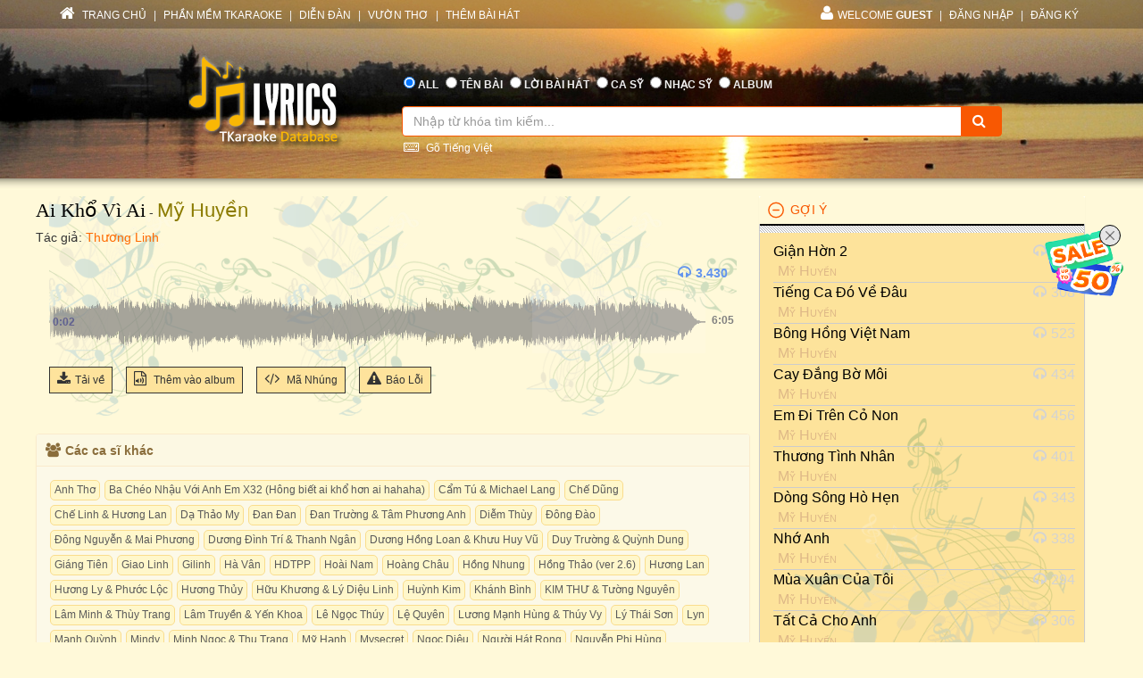

--- FILE ---
content_type: text/html; charset=utf-8
request_url: https://lyric.tkaraoke.com/mp3/150279_ai_kho_vi_ai_my_huyen.html
body_size: 56369
content:
<!DOCTYPE html>
<html xmlns="http://www.w3.org/1999/xhtml">
<head><title>
	Bài hát Ai Khổ Vì Ai (Mỹ Huyền) 
</title><meta charset="utf-8" /><meta http-equiv="X-UA-Compatible" content="IE=edge" /><meta name="viewport" content="width=device-width, initial-scale=1" /><meta property="og:type" content="website" /><meta property="fb:admins" content="100001619534979" /><meta property="og:image" content="//lyric.tkaraoke.com/resources/images/fblogo.jpg" /><meta property="fb:app_id" content="618580124949313" />
  <meta name="description" content="Bài hát Ai Khổ Vì Ai tác giả Thương Linh trình bày Mỹ Huyền" /><meta name="keywords" content="bài hát Ai Khổ Vì Ai,ca sĩ Mỹ Huyền,nghệ sĩ,ca sỹ,nhạc mp3" /><link rel="canonical" href="https://lyric.tkaraoke.com/mp3/150279_ai_kho_vi_ai_my_huyen.html" /><meta property="og:title" content="Bài hát Ai Khổ Vì Ai (Mỹ Huyền) " />
<meta property="og:description" content="Bài hát Ai Khổ Vì Ai (Mỹ Huyền) " />
<meta property="og:url" content="https://lyric.tkaraoke.com/mp3/150279_ai_kho_vi_ai_my_huyen.html" />

<link href="//maxcdn.bootstrapcdn.com/font-awesome/4.2.0/css/font-awesome.min.css" rel="stylesheet" /><link href="/contents/bs?v=NS3rqGmkdSzThqkuESomZ5hnh3HuaHzpVPaOaX2en_w1" rel="stylesheet"/>
<link href="/csslibs?v=g-_-avYsJjmH8qAmZpMNJUtVClYt4QMHCiPzpteYlXE1" rel="stylesheet"/>
<link href="/contents/core?v=yEGvhjefSUuGGLb-V9eWJ0OMRjDLG9QfFe9QUai6Gvg1" rel="stylesheet"/>

  <!--[if lt IE 9]>
      <script src="https://oss.maxcdn.com/libs/html5shiv/3.7.0/html5shiv.js"></script>
      <script src="https://oss.maxcdn.com/libs/respond.js/1.4.2/respond.min.js"></script>
    <![endif]-->
  
  <link href="/css-jplayer?v=yTnjPMAE25btqWcheO2Vr1FCZS7I1VG4ouTF9e1LzDA1" rel="stylesheet"/>

  <link href="/jplayer-video?v=dro82zzoe9B-uNaPKL0UORbGCSdDC04y93d194wJiLE1" rel="stylesheet"/>

<link href="/contents/media?v=P4lHISKXoHdWCdnFdp4LTp2lg3TkZihQ_fxUB8CQw4k1" rel="stylesheet"/>

  <!-- Google Tag Manager -->
  <script>(function (w, d, s, l, i) {
      w[l] = w[l] || []; w[l].push({
        'gtm.start':
          new Date().getTime(), event: 'gtm.js'
      }); var f = d.getElementsByTagName(s)[0],
        j = d.createElement(s), dl = l != 'dataLayer' ? '&l=' + l : ''; j.async = true; j.src =
          'https://www.googletagmanager.com/gtm.js?id=' + i + dl; f.parentNode.insertBefore(j, f);
    })(window, document, 'script', 'dataLayer', 'GTM-W32K5MKL');</script>
  <!-- End Google Tag Manager -->
</head>
<body>
  <form name="form1" method="post" action="/mp3/150279_ai_kho_vi_ai_my_huyen.html" onkeypress="javascript:return WebForm_FireDefaultButton(event, 'btnSearch')" id="form1">
<div>
<input type="hidden" name="__EVENTTARGET" id="__EVENTTARGET" value="" />
<input type="hidden" name="__EVENTARGUMENT" id="__EVENTARGUMENT" value="" />

</div>

<script type="text/javascript">
//<![CDATA[
var theForm = document.forms['form1'];
if (!theForm) {
    theForm = document.form1;
}
function __doPostBack(eventTarget, eventArgument) {
    if (!theForm.onsubmit || (theForm.onsubmit() != false)) {
        theForm.__EVENTTARGET.value = eventTarget;
        theForm.__EVENTARGUMENT.value = eventArgument;
        theForm.submit();
    }
}
//]]>
</script>


<script src="/WebResource.axd?d=Uv5XtSisQWQSNE6NEHEeOyxEBfOMsu63KpTJv3kPyV_IIqZJkz7JqVPHE3ZQ9ol7lKS09DD3OVN7SZqV37Q0xOS6XrM1&amp;t=638901284248157332" type="text/javascript"></script>

    <div class="container-fluid">
      
      <div class="row wrapper-search wrapper-search-master">
        
        <div class="col-md-12 div-menu-top">
          <div class="container" id="divTopMenu">
            

<ul class="list-inline ul-menu-top pull-left hidden-sm hidden-xs">
  <li><a href="/">
    <i class="fa fa-home"></i>
    TRANG CHỦ</a>
  </li>
  <li>|</li>
  <li><a href="https://www.tkaraoke.com/" target="_blank">PHẦN MỀM TKARAOKE</a></li>
  <li>|</li>
  <li><a href="https://www.tkaraoke.com/forums/" target="_blank">DIỄN ĐÀN</a></li>
  <li>|</li>
  <li><a href="https://poem.tkaraoke.com/" target="_blank">VƯỜN THƠ</a></li>
  <li>|</li>
  <li><a href="/AddSong.aspx">THÊM BÀI HÁT</a></li>
</ul>

<ul class="list-inline pull-left ul-menu-top hidden-lg hidden-md">
  <li class="dropdown text-left">
    <a href="#" class="dropdown-toggle" data-toggle="dropdown">
      <i class="fa fa-list" style="font-size: 14px !important"></i>
      MENU
      <span class="caret"></span>
    </a>
    <ul class="dropdown-menu">
      <li><a href="/">TRANG CHỦ</a>
      </li>
      <li><a href="https://www.tkaraoke.com/" target="_blank">PHẦN MỀM TKARAOKE</a></li>
      <li><a href="https://www.tkaraoke.com/forums/" target="_blank">DIỄN ĐÀN</a></li>
      <li><a href="https://poem.tkaraoke.com/" target="_blank">VƯỜN THƠ</a></li>
      <li><a href="/AddSong.aspx">THÊM BÀI HÁT</a></li>
    </ul>
  </li>
</ul>

<div id="divRightMenu">
  <ul class="list-inline ul-menu-top pull-right">
    <li class="dropdown">
      <a class="dropdown-toggle" data-toggle="dropdown" href="javascript:void(0)" style='text-transform:uppercase;'>
        <i class="fa fa-user"></i>WELCOME
      <strong>Guest</strong>
        
      </a>
      
      

      
      <ul id="plhNoLoginArea_Mobile" class="dropdown-menu hidden-lg hidden-md">
        <li>
          <a href="javascript:void(0)" class="a-login-ajax"><i class='fa fa-sign-in'></i>Đăng nhập</a>
        </li>
        <li>
          <a href="/Register.aspx"><i class='fa fa-file-text-o'></i>Đăng ký</a>
        </li>
      </ul>
    </li>

    
      <li class="hidden-sm hidden-xs">|</li>      
      <li class="hidden-sm hidden-xs">
        <a href="javascript:void(0)" class="a-login-ajax">ĐĂNG NHẬP</a>
      </li>
      <li class="hidden-sm hidden-xs">|</li>
      <li class="hidden-sm hidden-xs">
        <a href="/Register.aspx">ĐĂNG KÝ</a>
      </li>
    
  </ul>
</div>


          </div>
        </div>
        
        <div class="col-md-12 div-form-search div-form-search-master">
          <div class="container div-form div-form-master">
            <div class="row">
              <div class="col-md-1 col-sm-1 col-xs-12"></div>
              
              <div class="col-md-3 col-sm-3 col-xs-12 text-center">
                <img alt="logo" src="/bootstrap/img/logo.png" class="img-responsive" style="display: inline" />
              </div>
              
              <div class="col-md-7 col-sm-7 col-xs-12" style="padding-left: 0px !important; padding-right: 0px !important">
                
<table class="table table-condensed table-noborder">
  <tr>
    <td>
      <ul class="list-inline ul-menu-top ul-option-search">
        <li class="active">
          <input value="radAll" name="ctl00$ucSearchBox$SearchType" type="radio" id="radAll" checked="checked" />
          <label for="radAll">ALL</label>
        </li>
        <li>
          <input value="radName" name="ctl00$ucSearchBox$SearchType" type="radio" id="radName" />
          <label for="radName" class="hidden-xs">TÊN BÀI</label>
          <label for="radName" class="hidden-lg hidden-md hidden-sm">TÊN</label>
        </li>
        <li>
          <input value="radLyric" name="ctl00$ucSearchBox$SearchType" type="radio" id="radLyric" />
          <label for="radLyric" class="hidden-sm hidden-xs">LỜI BÀI HÁT</label>
          <label for="radLyric" class="hidden-lg hidden-md hidden-xs">LỜI BÀI</label>
          <label for="radLyric" class="hidden-lg hidden-md hidden-sm">LỜI</label>
        </li>
        <li>
          <input value="radSinger" name="ctl00$ucSearchBox$SearchType" type="radio" id="radSinger" />
          <label for="radSinger" class="hidden-xs">CA SỸ</label>
          <label for="radSinger" class="hidden-lg hidden-md hidden-sm">C.SỸ</label>
        </li>
        <li>
          <input value="radWriter" name="ctl00$ucSearchBox$SearchType" type="radio" id="radWriter" />
          <label for="radAuthor" class="hidden-xs">NHẠC SỸ</label>
          <label for="radAuthor" class="hidden-lg hidden-md hidden-sm">N.SỸ</label>
        </li>
        <li>
          <input value="radAlbum" name="ctl00$ucSearchBox$SearchType" type="radio" id="radAlbum" class="hidden-xs" />
          <label for="radAlbum" class="hidden-xs">ALBUM</label>
        </li>
      </ul>
    </td>
  </tr>
  <tr>
    <td>
      <div class="input-group div-search-box">
        <input name="ctl00$ucSearchBox$txbQuery" type="text" id="txbQuery" class="form-control input-orange txtKeyword" placeholder="Nhập từ khóa tìm kiếm..." autocomplete="off" />
        
        <a title="Keyboard Vietnamese" class="bt-open-keyboard" href="#divKeyboard" id="jmudim_link0"><i class="fa fa-keyboard-o"></i>&nbsp;Gõ Tiếng Việt</a>
        <span class="input-group-btn">
          <a id="btnSearch" class="btn btn-warning btn-orange" href="javascript:__doPostBack(&#39;ctl00$ucSearchBox$btnSearch&#39;,&#39;&#39;)">
            <i class="fa fa-search"></i>
          </a>
        </span>
      </div>
    </td>
  </tr>
</table>

              </div>
              <div class="col-md-1 col-sm-1 col-xs-12"></div>
            </div>
          </div>
        </div>
      </div>
      
      <div class="row div-content-page">
        <div class="container div-content-master">
          <div class="row">
            
            <div class="col-md-8 col-sm-8 col-xs-12" id="divLeftColumn">
              
  <div class="bg-player-part">
    
    <div class="row">
      <ul class="ul-song-info">
        <li>
          <span class="song-title"><a href="/19763/ai_kho_vi_ai.html" title="Lời bài hát Ai Khổ Vì Ai">Ai Khổ Vì Ai</a></span>
          - <a href="/100372/singer/my_huyen/" title="Ca sĩ Mỹ Huyền" class="mp3-singer">Mỹ Huyền</a> 
        </li>
        <li>
          <span class="song-author">Tác giả: <a href="/5535/thuong_linh/" title="Nhạc sĩ Thương Linh" class="songwriter">Thương Linh</a>
          </span>
        </li>
        
      </ul>
    </div>

    <div class="row div-social-tag">
      <div style="margin-right:5px;" class="fb-send" data-href="https://lyric.tkaraoke.com/mp3/150279_ai_kho_vi_ai_my_huyen.html" data-layout="button-count"></div><div class='fb-like' data-href='https://lyric.tkaraoke.com/mp3/150279_ai_kho_vi_ai_my_huyen.html' data-layout='button_count' data-action='like' data-show-faces='false' data-share='true'></div>

    </div>

    <div id="divMp3Player" class="row row-player" style="margin-top: 45px;">
      <div class="col-xs-12">
        <ul class="ul-tool-bar">
          
          
          <li class="view-count">
            <i class="fa fa-headphones"></i>3.430
          </li>
        </ul>

        
        
          <div id='jp_container' class="jp_container">
            
            <div class="div-full-width div-duration">
              <span id="totalTime" class="jp-duration"></span>
              <div id="waveform" class="progress-container">
                
                <div class="waveform-container">
                  <img alt="Ai Khổ Vì Ai" id="imgwaveform" class="img-responsive" />
                </div>
                
                <div class="jp-progress" visible="True">
                  <div class="buffering-bar"></div>
                  <div class="jp-seek-bar">
                    <div class="jp-play-bar" style="background-color: #FFF9D9; opacity: 0.4;">
                      <span id="currentTime" class="jp-current-time" style="font-weight: bold;"></span>
                    </div>
                  </div>
                </div>
              </div>
              <div class="jp-no-solution">
                <span>Update Required</span>
                To play the media you will need to either update your browser to a recent version or update your <a href="//get.adobe.com/flashplayer/" target="_blank">Flash plugin</a>.
              </div>
            </div>

            
            <div class="div-full-width div-control">
              

              <div class="jp-control" style="margin-top: -110px !important;">
                <a href="javascript:;" id="play" class="jp-play" title="Play"></a>
                <a href="javascript:;" class="jp-pause" title="Pause" style="display: none;"></a>
              </div>

            </div>

          </div>

          <div id="mp3jPlayer" class="jp-jplayer"></div>
        

        

        

        

        


        

        
        
      </div>
    </div>


    
    <div class="row" style="margin-top: -10px;">
      <div class="col-xs-12">
        <ul class="ul-function">
          <li id="liDl">
            <a title="Download Mp3" href="javascript:;" id="linkDL" srid="150279" sid="19763">
              <i class="fa fa-download"></i>Tải về
            </a>
          </li>
          
          <li>
            <a class="a-open-modal" title="Thêm bài hát vào album." data-src="/AddSongToAlbum.aspx?sid=19763&srid=150279" data-height="450px" data-width="350px" data-target="#myModal" href="javascript:void(0)">
              <i class="fa fa-file-audio-o"></i>
              Thêm vào album
            </a>
          </li>
          <li class="hidden-xs">
            <a href="/RPGenerator.aspx?sid=19763&srid=150279" title="Tạo code cho forum hoặc blog" target="_blank">
              <i class="fa fa-code"></i>
              Mã Nhúng
            </a>
          </li>
          <li class="hidden-xs hidden-sm">
            <a class="a-open-modal" data-src="/ReportError.aspx?sid=19763&srid=150279&cat=mp3" data-height="400px" data-width="350px" data-target="#myModalReport" title="Báo lỗi (không nghe được, không đúng bài hát, v.v.)">
              <i class="fa fa-warning"></i>Báo Lỗi              
            </a>
          </li>
          
        </ul>
      </div>
    </div>
  </div>

  
  <div class="row">
    <div class="panel panel-warning div-mp3-relate-info" style="padding-left: 0px !important; padding-right: 0px !important">
      <div class="panel-heading" style="padding-top: 25px;">
        <div style="margin-left: -20px; margin-top: -25px;">
          <div class="col-md-12">
            <h5 style="font-weight: bold;"><i class="fa fa-users"></i>Các ca sĩ khác         
            </h5>
          </div>
        </div>
      </div>
      <div class="panel-body div-list-album" style="background-color: #fcf9e8 !important;">
        <div id="divAllSinger"><div class="div-tag"><a href="/mp3/204998_ai_kho_vi_ai_anh_tho.html" title="bài hát do ca sĩ Anh Thơ trình bày" class="a-key-search">Anh Thơ</a><a href="/mp3/156166_ai_kho_vi_ai_ba_cheo_nhau_voi_anh_em_x32.html" title="bài hát do ca sĩ Ba Chéo Nhậu Với Anh Em X32 (Hông biết ai khổ hơn ai hahaha) trình bày" class="a-key-search">Ba Chéo Nhậu Với Anh Em X32 (Hông biết ai khổ hơn ai hahaha)</a><a href="/video/171800_ai_kho_vi_ai_cam_tu_michael_lang.html" title="bài hát do ca sĩ Cẩm Tú & Michael Lang trình bày" class="a-key-search">Cẩm Tú & Michael Lang</a><a href="/video/172047_ai_kho_vi_ai_che_dung.html" title="bài hát do ca sĩ Chế Dũng trình bày" class="a-key-search">Chế Dũng</a><a href="/mp3/105210_ai_kho_vi_ai_che_linh_huong_lan.html" title="bài hát do ca sĩ Chế Linh & Hương Lan trình bày" class="a-key-search">Chế Linh & Hương Lan</a><a href="/video/171376_ai_kho_vi_ai_da_thao_my.html" title="bài hát do ca sĩ Dạ Thảo My trình bày" class="a-key-search">Dạ Thảo My</a><a href="/video/171607_ai_kho_vi_ai_dan_dan.html" title="bài hát do ca sĩ Đan Đan trình bày" class="a-key-search">Đan Đan</a><a href="/mp3/200509_ai_kho_vi_ai_dan_truong_tam_phuong_anh.html" title="bài hát do ca sĩ Đan Trường & Tâm Phương Anh trình bày" class="a-key-search">Đan Trường & Tâm Phương Anh</a><a href="/video/168820_ai_kho_vi_ai_diem_thuy.html" title="bài hát do ca sĩ Diễm Thùy trình bày" class="a-key-search">Diễm Thùy</a><a href="/video/169323_ai_kho_vi_ai_dong_dao.html" title="bài hát do ca sĩ Đông Đào trình bày" class="a-key-search">Đông Đào</a><a href="/video/169184_ai_kho_vi_ai_dong_nguyen_mai_phuong.html" title="bài hát do ca sĩ Đông Nguyễn & Mai Phương trình bày" class="a-key-search">Đông Nguyễn & Mai Phương</a><a href="/mp3/150288_ai_kho_vi_ai_duong_dinh_tri_thanh_ngan.html" title="bài hát do ca sĩ Dương Đình Trí & Thanh Ngân trình bày" class="a-key-search">Dương Đình Trí & Thanh Ngân</a><a href="/video/167821_ai_kho_vi_ai_duong_hong_loan_khuu_huy_vu.html" title="bài hát do ca sĩ Dương Hồng Loan & Khưu Huy Vũ trình bày" class="a-key-search">Dương Hồng Loan & Khưu Huy Vũ</a><a href="/mp3/142782_ai_kho_vi_ai_duy_truong_quynh_dung.html" title="bài hát do ca sĩ Duy Trường & Quỳnh Dung trình bày" class="a-key-search">Duy Trường & Quỳnh Dung</a><a href="/video/167789_ai_kho_vi_ai_giang_tien.html" title="bài hát do ca sĩ Giáng Tiên trình bày" class="a-key-search">Giáng Tiên</a><a href="/mp3/150280_ai_kho_vi_ai_giao_linh.html" title="bài hát do ca sĩ Giao Linh trình bày" class="a-key-search">Giao Linh</a><a href="/mp3/143262_ai_kho_vi_ai_gilinh.html" title="bài hát do ca sĩ Gilinh trình bày" class="a-key-search">Gilinh</a><a href="/mp3/195788_ai_kho_vi_ai_ha_van.html" title="bài hát do ca sĩ Hà Vân trình bày" class="a-key-search">Hà Vân</a><a href="/mp3/129443_ai_kho_vi_ai_hdtpp.html" title="bài hát do ca sĩ HDTPP trình bày" class="a-key-search">HDTPP</a><a href="/mp3/150281_ai_kho_vi_ai_hoai_nam.html" title="bài hát do ca sĩ Hoài Nam trình bày" class="a-key-search">Hoài Nam</a><a href="/mp3/196564_ai_kho_vi_ai_hoang_chau.html" title="bài hát do ca sĩ Hoàng Châu trình bày" class="a-key-search">Hoàng Châu</a><a href="/video/167447_ai_kho_vi_ai_hong_nhung.html" title="bài hát do ca sĩ Hồng Nhung trình bày" class="a-key-search">Hồng Nhung</a><a href="/mp3/121029_ai_kho_vi_ai_hong_thao.html" title="bài hát do ca sĩ Hồng Thảo (ver 2.6) trình bày" class="a-key-search">Hồng Thảo (ver 2.6)</a><a href="/mp3/150282_ai_kho_vi_ai_huong_lan.html" title="bài hát do ca sĩ Hương Lan trình bày" class="a-key-search">Hương Lan</a><a href="/video/171642_ai_kho_vi_ai_huong_ly_phuoc_loc.html" title="bài hát do ca sĩ Hương Ly & Phước Lộc trình bày" class="a-key-search">Hương Ly & Phước Lộc</a><a href="/video/219034_ai_kho_vi_ai_huong_thuy.html" title="bài hát do ca sĩ Hương Thủy trình bày" class="a-key-search">Hương Thủy</a><a href="/video/168937_ai_kho_vi_ai_huu_khuong_ly_dieu_linh.html" title="bài hát do ca sĩ Hữu Khương & Lý Diệu Linh trình bày" class="a-key-search">Hữu Khương & Lý Diệu Linh</a><a href="/mp3/150278_ai_kho_vi_ai_huynh_kim.html" title="bài hát do ca sĩ Huỳnh Kim trình bày" class="a-key-search">Huỳnh Kim</a><a href="/mp3/198188_ai_kho_vi_ai_khanh_binh.html" title="bài hát do ca sĩ Khánh Bình trình bày" class="a-key-search">Khánh Bình</a><a href="/mp3/205453_ai_kho_vi_ai_kim_thu_tuong_nguyen.html" title="bài hát do ca sĩ KIM THƯ & Tường Nguyên trình bày" class="a-key-search">KIM THƯ & Tường Nguyên</a><a href="/mp3/118520_ai_kho_vi_ai_lam_minh_thuy_trang.html" title="bài hát do ca sĩ Lâm Minh & Thùy Trang trình bày" class="a-key-search">Lâm Minh & Thùy Trang</a><a href="/mp3/196563_ai_kho_vi_ai_lam_truyen_yen_khoa.html" title="bài hát do ca sĩ Lâm Truyền & Yến Khoa trình bày" class="a-key-search">Lâm Truyền & Yến Khoa</a><a href="/mp3/178452_ai_kho_vi_ai_le_ngoc_thuy.html" title="bài hát do ca sĩ Lê Ngọc Thúy trình bày" class="a-key-search">Lê Ngọc Thúy</a><a href="/mp3/141937_ai_kho_vi_ai_le_quyen.html" title="bài hát do ca sĩ Lệ Quyên trình bày" class="a-key-search">Lệ Quyên</a><a href="/mp3/200592_ai_kho_vi_ai_luong_manh_hung_thuy_vy.html" title="bài hát do ca sĩ Lương Mạnh Hùng & Thúy Vy trình bày" class="a-key-search">Lương Mạnh Hùng & Thúy Vy</a><a href="/mp3/118521_ai_kho_vi_ai_ly_thai_son.html" title="bài hát do ca sĩ Lý Thái Sơn trình bày" class="a-key-search">Lý Thái Sơn</a><a href="/mp3/214638_ai_kho_vi_ai_lyn.html" title="bài hát do ca sĩ Lyn trình bày" class="a-key-search">Lyn</a><a href="/mp3/116255_ai_kho_vi_ai_manh_quynh.html" title="bài hát do ca sĩ Mạnh Quỳnh trình bày" class="a-key-search">Mạnh Quỳnh</a><a href="/mp3/157756_ai_kho_vi_ai_mindy.html" title="bài hát do ca sĩ Mindy trình bày" class="a-key-search">Mindy</a><a href="/mp3/148094_ai_kho_vi_ai_minh_ngoc_thu_trang.html" title="bài hát do ca sĩ Minh Ngọc & Thu Trang trình bày" class="a-key-search">Minh Ngọc & Thu Trang</a><a href="/video/169506_ai_kho_vi_ai_my_hanh.html" title="bài hát do ca sĩ Mỹ Hạnh trình bày" class="a-key-search">Mỹ Hạnh</a><a href="/mp3/155314_ai_kho_vi_ai_mysecret.html" title="bài hát do ca sĩ Mysecret trình bày" class="a-key-search">Mysecret</a><a href="/video/167341_ai_kho_vi_ai_ngoc_dieu.html" title="bài hát do ca sĩ Ngọc Diệu trình bày" class="a-key-search">Ngọc Diệu</a><a href="/mp3/132271_ai_kho_vi_ai_nguoi_hat_rong.html" title="bài hát do ca sĩ Người Hát Rong trình bày" class="a-key-search">Người Hát Rong</a><a href="/mp3/193004_ai_kho_vi_ai_nguyen_phi_hung.html" title="bài hát do ca sĩ Nguyễn Phi Hùng trình bày" class="a-key-search">Nguyễn Phi Hùng</a><a href="/mp3/105209_ai_kho_vi_ai_nhu_quynh.html" title="bài hát do ca sĩ Như Quỳnh trình bày" class="a-key-search">Như Quỳnh</a><a href="/video/167972_ai_kho_vi_ai_phi_loan.html" title="bài hát do ca sĩ Phi Loan trình bày" class="a-key-search">Phi Loan</a><a href="/mp3/124396_ai_kho_vi_ai_phi_nhung.html" title="bài hát do ca sĩ Phi Nhung (beat) trình bày" class="a-key-search">Phi Nhung (beat)</a><a href="/mp3/150283_ai_kho_vi_ai_phuong_hong_que.html" title="bài hát do ca sĩ Phương Hồng Quế trình bày" class="a-key-search">Phương Hồng Quế</a><a href="/mp3/150284_ai_kho_vi_ai_quach_thanh_danh.html" title="bài hát do ca sĩ Quách Thành Danh trình bày" class="a-key-search">Quách Thành Danh</a><a href="/mp3/217285_ai_kho_vi_ai_quang_hao.html" title="bài hát do ca sĩ Quang Hào trình bày" class="a-key-search">Quang Hào</a><a href="/mp3/150285_ai_kho_vi_ai_randy.html" title="bài hát do ca sĩ Randy trình bày" class="a-key-search">Randy</a><a href="/video/167245_ai_kho_vi_ai_son_ca_khuu_huy_vu.html" title="bài hát do ca sĩ Sơn Ca & Khưu Huy Vũ trình bày" class="a-key-search">Sơn Ca & Khưu Huy Vũ</a><a href="/video/167750_ai_kho_vi_ai_thach_thao_vu_hoang.html" title="bài hát do ca sĩ Thạch Thảo & Vũ Hoàng trình bày" class="a-key-search">Thạch Thảo & Vũ Hoàng</a><a href="/mp3/150286_ai_kho_vi_ai_thanh_tuyen.html" title="bài hát do ca sĩ Thanh Tuyền trình bày" class="a-key-search">Thanh Tuyền</a><a href="/video/168168_ai_kho_vi_ai_thu_trang.html" title="bài hát do ca sĩ Thu Trang trình bày" class="a-key-search">Thu Trang</a><a href="/mp3/150289_ai_kho_vi_ai_thuy_duong_truong_nhat_sinh.html" title="bài hát do ca sĩ Thùy Dương & Trương Nhất Sinh trình bày" class="a-key-search">Thùy Dương & Trương Nhất Sinh</a><a href="/mp3/147858_ai_kho_vi_ai_thuy_khanh.html" title="bài hát do ca sĩ Thúy Khanh trình bày" class="a-key-search">Thúy Khanh</a><a href="/mp3/215363_ai_kho_vi_ai_tieu_phung.html" title="bài hát do ca sĩ Tiểu Phụng trình bày" class="a-key-search">Tiểu Phụng</a><a href="/video/170913_ai_kho_vi_ai_tina_thao_my.html" title="bài hát do ca sĩ Tina Thảo My trình bày" class="a-key-search">Tina Thảo My</a><a href="/video/171361_ai_kho_vi_ai_to_my.html" title="bài hát do ca sĩ Tố My trình bày" class="a-key-search">Tố My</a><a href="/video/168906_ai_kho_vi_ai_trung_hau.html" title="bài hát do ca sĩ Trung Hậu trình bày" class="a-key-search">Trung Hậu</a><a href="/mp3/210765_ai_kho_vi_ai_tuan_vu.html" title="bài hát do ca sĩ Tuấn Vũ trình bày" class="a-key-search">Tuấn Vũ</a><a href="/mp3/190120_ai_kho_vi_ai_vo_ha_tram.html" title="bài hát do ca sĩ Võ Hạ Trâm trình bày" class="a-key-search">Võ Hạ Trâm</a><a href="/mp3/158695_ai_kho_vi_ai_x32_nhung.html" title="bài hát do ca sĩ X32 Nhung trình bày" class="a-key-search">X32 Nhung</a><a href="/mp3/173882_ai_kho_vi_ai_y_linh.html" title="bài hát do ca sĩ Ý Linh trình bày" class="a-key-search">Ý Linh</a><a href="/mp3/150287_ai_kho_vi_ai_yen_vy.html" title="bài hát do ca sĩ Yến Vy trình bày" class="a-key-search">Yến Vy</a><a href="/mp3/116254_ai_kho_vi_ai_phi_nhung.html" title="bài hát do ca sĩ Phi Nhung trình bày" class="a-key-search">Phi Nhung</a><a href="/19763/ai_kho_vi_ai.html" title="lời bài hát Ai Khổ Vì Ai" class="a-key-search">Tất Cả Các Ca Sĩ</a></div></div>
      </div>
    </div>
  </div>

  
  
    <div class="row">
      <div class="panel panel-warning div-mp3-relate-info" style="padding-left: 0px !important; padding-right: 0px !important; margin-top: -5px;">
        <div class="panel-heading" style="padding-top: 25px;">
          <div style="margin-left: -20px; margin-top: -25px;">
            <div class="col-md-12">
              <h5 style="font-weight: bold;"><i class="fa fa-info-circle"></i>Bài hát có trong album/playlist          
              </h5>
            </div>
          </div>
        </div>
        <div class="panel-body xs-album-list" style="background-color: #fcf9e8 !important;">
          
              <div class="col-md-3 col-sm-4 col-xs-6 album-item">
                <a href="/19343/playlist/my_huyen_dac_biet_khong_chu_de/" class="a-img-album">
                  <img alt="Mỹ Huyền Đặc Biệt: Không Chủ Đề" src="https://static.tkaraoke.com/playlist/cover/p/19343/s/300.jpg" loading="lazy" />
                  <img src="/resources/images/playbutton.png" class="img-player" />
                </a>
                <a href="/19343/playlist/my_huyen_dac_biet_khong_chu_de/" class="a-name-album ellipsis">Mỹ Huyền Đặc Biệt: Không Chủ Đề</a>
              </div>
            
              <div class="col-md-3 col-sm-4 col-xs-6 album-item">
                <a href="/14324/playlist/nhac_suu_tam/" class="a-img-album">
                  <img alt="Nhạc Sưu Tầm" src="https://static.tkaraoke.com/playlist/cover/p/14324/s/300.jpg" loading="lazy" />
                  <img src="/resources/images/playbutton.png" class="img-player" />
                </a>
                <a href="/14324/playlist/nhac_suu_tam/" class="a-name-album ellipsis">Nhạc Sưu Tầm</a>
              </div>
            
              <div class="col-md-3 col-sm-4 col-xs-6 album-item">
                <a href="/13605/playlist/cac_giong_ca_nu_hai_ngoai/" class="a-img-album">
                  <img alt="các giọng ca nữ hải ngoại" src="https://static.tkaraoke.com/playlist/cover/p/13605/s/300.jpg" loading="lazy" />
                  <img src="/resources/images/playbutton.png" class="img-player" />
                </a>
                <a href="/13605/playlist/cac_giong_ca_nu_hai_ngoai/" class="a-name-album ellipsis">các giọng ca nữ hải ngoại</a>
              </div>
            
        </div>
      </div>
    </div>
  

  
  
    <div class="row">
      <div class="panel panel-warning div-mp3-relate-info" style="padding-left: 0px !important; padding-right: 0px !important; margin-top: -5px;">
        <div class="panel-heading" style="padding-top: 25px;">
          <div style="margin-left: -20px; margin-top: -25px;">
            <div class="col-md-12">
              <h5 style="font-weight: bold;"><i class="fa fa-file-audio-o"></i>Bài hát
          <a href='/100372/singer/my_huyen/' class='singer-mp3-link' title='Các bài hát của ca sĩ Mỹ Huyền' alt='ca sĩMỹ Huyền'>Mỹ Huyền</a>
              </h5>
            </div>
          </div>
        </div>
        <div class="panel-body" style="background-color: #fcf9e8 !important;">
          <div class="div-tag">
            <a href="/mp3/219435_mot_ban_tay_my_huyen.html" title="Một Bàn Tay" class="a-key-search">Một Bàn Tay</a><a href="/mp3/219087_tat_can_bien_dong_nguyen_hung_my_huyen.html" title="Tát Cạn Biển Đông" class="a-key-search">Tát Cạn Biển Đông</a><a href="/mp3/225443_ve_dau_mai_toc_nguoi_thuong_randy_my_huyen.html" title="Về Đâu Mái Tóc Người Thương" class="a-key-search">Về Đâu Mái Tóc Người Thương</a><a href="/mp3/224913_tieng_ca_u_hoai_thai_chau_my_huyen.html" title="Tiếng Ca U Hoài" class="a-key-search">Tiếng Ca U Hoài</a><a href="/mp3/219098_lk_xac_phao_nha_ai__tra_lai_anh_the_son_my_huyen.html" title="LK Xác Pháo Nhà Ai - Trả Lại Anh" class="a-key-search">LK Xác Pháo Nhà Ai - Trả Lại Anh</a><a href="/mp3/224713_lien_khuc_tango_di_vang_tango_tim_thuy_huong_my_huyen.html" title="Liên Khúc: Tango Dĩ Vãng; Tango Tím" class="a-key-search">Liên Khúc: Tango Dĩ Vãng; Tango Tím</a><a href="/mp3/219434_buon_ga_nho_my_huyen.html" title="Buồn Ga Nhỏ" class="a-key-search">Buồn Ga Nhỏ</a><a href="/mp3/219433_lanh_tron_dem_mua_my_huyen.html" title="Lạnh Trọn Đêm Mưa" class="a-key-search">Lạnh Trọn Đêm Mưa</a><a href="/mp3/219432_yeu_dau_tan_theo_my_huyen.html" title="Yêu Dấu Tan Theo" class="a-key-search">Yêu Dấu Tan Theo</a><a href="/mp3/219431_ru_mai_ngan_nam_my_huyen.html" title="Ru Mãi Ngàn Năm" class="a-key-search">Ru Mãi Ngàn Năm</a><a href="/mp3/219430_ngay_xua_hoang_thi_my_huyen.html" title="Ngày Xưa Hoàng Thị" class="a-key-search">Ngày Xưa Hoàng Thị</a><a href="/mp3/219429_gia_long_my_huyen.html" title="Gia Long" class="a-key-search">Gia Long</a><a href="/mp3/219428_co_nu_sinh_dong_khanh_my_huyen.html" title="Cô Nữ Sinh Đồng Khánh" class="a-key-search">Cô Nữ Sinh Đồng Khánh</a><a href="/mp3/219427_gia_biet_truong_xua_my_huyen.html" title="Giã Biệt Trường Xưa" class="a-key-search">Giã Biệt Trường Xưa</a><a href="/mp3/219097_con_dem_nay_thoi_my_huyen_the_son.html" title="Còn Đêm Này Thôi" class="a-key-search">Còn Đêm Này Thôi</a><a href="/mp3/219096_tinh_dep_mua_chom_chom_my_huyen.html" title="Tình Đẹp Mùa Chôm Chôm" class="a-key-search">Tình Đẹp Mùa Chôm Chôm</a><a href="/mp3/219086_moi_tinh_si_my_huyen.html" title="Mối Tình Si" class="a-key-search">Mối Tình Si</a><a href="/mp3/219085_duoc_tin_em_lay_chong_my_huyen_nguyen_hung.html" title="Được Tin Em Lấy Chồng" class="a-key-search">Được Tin Em Lấy Chồng</a><a href="/mp3/225442_mua_bien_my_huyen.html" title="Mưa Biển" class="a-key-search">Mưa Biển</a><a href="/mp3/225440_chuyen_tinh_nguoi_dan_ao_my_huyen_randy.html" title="Chuyện Tình Người Đan Áo" class="a-key-search">Chuyện Tình Người Đan Áo</a>
          </div>
        </div>
      </div>
    </div>   
  

  
  
    <div class="row">
      <div class="panel panel-warning div-mp3-relate-info" style="padding-left: 0px !important; padding-right: 0px !important; margin-top: -5px;">
        <div class="panel-heading" style="padding-top: 25px;">
          <div style="margin-left: -20px; margin-top: -25px;">
            <div class="col-md-12">
              <h5 style="font-weight: bold;"><i class="fa fa-bars"></i>Album/playlist
          <a href='/100372/singer/my_huyen/album/' class='singer-album-link' title='Các album của ca sĩ LyricsDb.Core.Dtos.Songs.ArtistDto' alt='Mỹ Huyền'>Mỹ Huyền</a>
              </h5>
            </div>
          </div>
        </div>
        <div class="panel-body xs-album-list" style="background-color: #fcf9e8 !important;">
          
              <div class="col-md-3 col-sm-4 col-xs-6 album-item">
                <a href="/21591/playlist/my_music/" class="a-img-album">
                  <img alt="My music" src="https://static.tkaraoke.com/playlist/cover/p/21591/s/300.jpg" loading="lazy" />
                  <img src="/resources/images/playbutton.png" class="img-player" />
                </a>
                <a href="/21591/playlist/my_music/" class="a-name-album ellipsis" title='playlist/album My music'>My music</a>
              </div>
            
              <div class="col-md-3 col-sm-4 col-xs-6 album-item">
                <a href="/21583/playlist/luan_music/" class="a-img-album">
                  <img alt="Luan Music" src="https://static.tkaraoke.com/playlist/cover/p/21583/s/300.jpg" loading="lazy" />
                  <img src="/resources/images/playbutton.png" class="img-player" />
                </a>
                <a href="/21583/playlist/luan_music/" class="a-name-album ellipsis" title='playlist/album Luan Music'>Luan Music</a>
              </div>
            
              <div class="col-md-3 col-sm-4 col-xs-6 album-item">
                <a href="/21432/playlist/con_mot_chut_gi_de_nho/" class="a-img-album">
                  <img alt="Còn Một Chút Gì Để Nhớ" src="https://static.tkaraoke.com/playlist/cover/p/21432/s/300.jpg" loading="lazy" />
                  <img src="/resources/images/playbutton.png" class="img-player" />
                </a>
                <a href="/21432/playlist/con_mot_chut_gi_de_nho/" class="a-name-album ellipsis" title='playlist/album Còn Một Chút Gì Để Nhớ'>Còn Một Chút Gì Để Nhớ</a>
              </div>
            
              <div class="col-md-3 col-sm-4 col-xs-6 album-item">
                <a href="/21388/playlist/linh_du_len_diem/" class="a-img-album">
                  <img alt="Lính Dù Lên Điểm" src="https://static.tkaraoke.com/playlist/cover/p/21388/s/300.jpg" loading="lazy" />
                  <img src="/resources/images/playbutton.png" class="img-player" />
                </a>
                <a href="/21388/playlist/linh_du_len_diem/" class="a-name-album ellipsis" title='playlist/album Lính Dù Lên Điểm'>Lính Dù Lên Điểm</a>
              </div>
            
              <div class="col-md-3 col-sm-4 col-xs-6 album-item">
                <a href="/21210/playlist/favoritesongs2/" class="a-img-album">
                  <img alt="FavoriteSongs2" src="https://static.tkaraoke.com/playlist/cover/p/21210/s/300.jpg" loading="lazy" />
                  <img src="/resources/images/playbutton.png" class="img-player" />
                </a>
                <a href="/21210/playlist/favoritesongs2/" class="a-name-album ellipsis" title='playlist/album FavoriteSongs2'>FavoriteSongs2</a>
              </div>
            
              <div class="col-md-3 col-sm-4 col-xs-6 album-item">
                <a href="/21166/playlist/loi_dang_cho_cuoc_tinh___my_huyen_randy/" class="a-img-album">
                  <img alt="Lời Đắng Cho Cuộc Tình - Mỹ Huyền, Randy" src="https://static.tkaraoke.com/playlist/cover/p/21166/s/300.jpg" loading="lazy" />
                  <img src="/resources/images/playbutton.png" class="img-player" />
                </a>
                <a href="/21166/playlist/loi_dang_cho_cuoc_tinh___my_huyen_randy/" class="a-name-album ellipsis" title='playlist/album Lời Đắng Cho Cuộc Tình - Mỹ Huyền, Randy'>Lời Đắng Cho Cuộc Tình - Mỹ Huyền, Randy</a>
              </div>
            
              <div class="col-md-3 col-sm-4 col-xs-6 album-item">
                <a href="/21142/playlist/dalena_my_huyen_2___chiec_ao_ba_ba/" class="a-img-album">
                  <img alt="Dalena, Mỹ Huyền 2 - Chiếc Áo Bà Ba" src="https://static.tkaraoke.com/playlist/cover/p/21142/s/300.jpg" loading="lazy" />
                  <img src="/resources/images/playbutton.png" class="img-player" />
                </a>
                <a href="/21142/playlist/dalena_my_huyen_2___chiec_ao_ba_ba/" class="a-name-album ellipsis" title='playlist/album Dalena, Mỹ Huyền 2 - Chiếc Áo Bà Ba'>Dalena, Mỹ Huyền 2 - Chiếc Áo Bà Ba</a>
              </div>
            
              <div class="col-md-3 col-sm-4 col-xs-6 album-item">
                <a href="/21139/playlist/my_huyen_dac_biet___ta_tinh/" class="a-img-album">
                  <img alt="Mỹ Huyền Đặc Biệt - Tạ Tình" src="https://static.tkaraoke.com/playlist/cover/p/21139/s/300.jpg" loading="lazy" />
                  <img src="/resources/images/playbutton.png" class="img-player" />
                </a>
                <a href="/21139/playlist/my_huyen_dac_biet___ta_tinh/" class="a-name-album ellipsis" title='playlist/album Mỹ Huyền Đặc Biệt - Tạ Tình'>Mỹ Huyền Đặc Biệt - Tạ Tình</a>
              </div>
            
              <div class="col-md-3 col-sm-4 col-xs-6 album-item">
                <a href="/21131/playlist/tu_ngay_yeu_anh___de_ky_niem_tinh_ta_2/" class="a-img-album">
                  <img alt="Từ Ngày Yêu Anh - Để Kỷ Niệm Tình Ta 2" src="https://static.tkaraoke.com/playlist/cover/p/21131/s/300.jpg" loading="lazy" />
                  <img src="/resources/images/playbutton.png" class="img-player" />
                </a>
                <a href="/21131/playlist/tu_ngay_yeu_anh___de_ky_niem_tinh_ta_2/" class="a-name-album ellipsis" title='playlist/album Từ Ngày Yêu Anh - Để Kỷ Niệm Tình Ta 2'>Từ Ngày Yêu Anh - Để Kỷ Niệm Tình Ta 2</a>
              </div>
            
              <div class="col-md-3 col-sm-4 col-xs-6 album-item">
                <a href="/21127/playlist/yeu_nguoi_phu_toi/" class="a-img-album">
                  <img alt="Yêu Người Phụ Tôi" src="https://static.tkaraoke.com/playlist/cover/p/21127/s/300.jpg" loading="lazy" />
                  <img src="/resources/images/playbutton.png" class="img-player" />
                </a>
                <a href="/21127/playlist/yeu_nguoi_phu_toi/" class="a-name-album ellipsis" title='playlist/album Yêu Người Phụ Tôi'>Yêu Người Phụ Tôi</a>
              </div>
            
              <div class="col-md-3 col-sm-4 col-xs-6 album-item">
                <a href="/21121/playlist/tieng_hat_my_huyen_dac_biet_2/" class="a-img-album">
                  <img alt="Tiếng Hát Mỹ Huyền Đặc Biệt 2" src="https://static.tkaraoke.com/playlist/cover/p/21121/s/300.jpg" loading="lazy" />
                  <img src="/resources/images/playbutton.png" class="img-player" />
                </a>
                <a href="/21121/playlist/tieng_hat_my_huyen_dac_biet_2/" class="a-name-album ellipsis" title='playlist/album Tiếng Hát Mỹ Huyền Đặc Biệt 2'>Tiếng Hát Mỹ Huyền Đặc Biệt 2</a>
              </div>
            
              <div class="col-md-3 col-sm-4 col-xs-6 album-item">
                <a href="/21120/playlist/giu_mai_tinh_nhau/" class="a-img-album">
                  <img alt="Giữ Mãi Tình Nhau" src="https://static.tkaraoke.com/playlist/cover/p/21120/s/300.jpg" loading="lazy" />
                  <img src="/resources/images/playbutton.png" class="img-player" />
                </a>
                <a href="/21120/playlist/giu_mai_tinh_nhau/" class="a-name-album ellipsis" title='playlist/album Giữ Mãi Tình Nhau'>Giữ Mãi Tình Nhau</a>
              </div>
            
        </div>
      </div>
    </div>
  

  
  <div class="row">
    <div class="panel panel-warning div-mp3-relate-info" style="padding-left: 0px !important; padding-right: 0px !important; margin-top: -5px;">
      <div class="panel-heading" style="padding-top: 25px;">
        <div style="margin-left: -20px; margin-top: -25px;">
          <div class="col-md-12">
            <h5 style="font-weight: bold;"><i class="fa fa-comments-o"></i>Bình Luận
            </h5>
          </div>
        </div>
      </div>
      <div class="panel-body" style="background-color: #fcf9e8 !important;">
        <div class="fb-comments" data-href="https://lyric.tkaraoke.com/mp3/150279_ai_kho_vi_ai_my_huyen.html" data-width="100%" data-numposts="5" data-colorscheme="light"></div>
      </div>
    </div>
  </div>

            </div>
            
            <div id="divRightColumn" class="col-md-4 col-sm-4 col-xs-12">
              
              

<div class="panel-group" id="accordion">  
  
    <div class="panel panel-default panel-lyrics">
      <div class="panel-heading active-panel">
        <h4 data-toggle="collapse" id="header" class="panel-title" data-target="#collapse">
          <a href="javascript:;">GỢI Ý</a>
        </h4>
      </div>

      <div id="collapse" class="panel-collapse collapse in">
        <div class="panel-body suggest-mp3">
          <ul>
  
    <li>
      <div class="col-sm-10 col-xs-12" style="padding:0;">
        <div class="truncate" ><a href="/mp3/225358_gian_hon_2_my_huyen.html" title="Giận Hờn 2 - Mỹ Huyền">Giận Hờn 2</a></div>        
        <div class="div-mp3-singer truncate"> <a href="/100372/singer/my_huyen/" title="các bài hát của ca sĩ Mỹ Huyền" class="singer-link">Mỹ Huyền</a></div>
      </div>
      <div class="col-sm-2 hidden-xs div-view-count">
        <span class="span-view-count"><i class="fa fa-headphones"></i>436</span>
      </div>
    </li>
  
    <li>
      <div class="col-sm-10 col-xs-12" style="padding:0;">
        <div class="truncate" ><a href="/mp3/224279_tieng_ca_do_ve_dau_my_huyen.html" title="Tiếng Ca Đó Về Đâu - Mỹ Huyền">Tiếng Ca Đó Về Đâu</a></div>        
        <div class="div-mp3-singer truncate"> <a href="/100372/singer/my_huyen/" title="các bài hát của ca sĩ Mỹ Huyền" class="singer-link">Mỹ Huyền</a></div>
      </div>
      <div class="col-sm-2 hidden-xs div-view-count">
        <span class="span-view-count"><i class="fa fa-headphones"></i>308</span>
      </div>
    </li>
  
    <li>
      <div class="col-sm-10 col-xs-12" style="padding:0;">
        <div class="truncate" ><a href="/mp3/222178_bong_hong_viet_nam_my_huyen.html" title="Bông Hồng Việt Nam - Mỹ Huyền">Bông Hồng Việt Nam</a></div>        
        <div class="div-mp3-singer truncate"> <a href="/100372/singer/my_huyen/" title="các bài hát của ca sĩ Mỹ Huyền" class="singer-link">Mỹ Huyền</a></div>
      </div>
      <div class="col-sm-2 hidden-xs div-view-count">
        <span class="span-view-count"><i class="fa fa-headphones"></i>523</span>
      </div>
    </li>
  
    <li>
      <div class="col-sm-10 col-xs-12" style="padding:0;">
        <div class="truncate" ><a href="/mp3/222177_cay_dang_bo_moi_my_huyen.html" title="Cay Đắng Bờ Môi - Mỹ Huyền">Cay Đắng Bờ Môi</a></div>        
        <div class="div-mp3-singer truncate"> <a href="/100372/singer/my_huyen/" title="các bài hát của ca sĩ Mỹ Huyền" class="singer-link">Mỹ Huyền</a></div>
      </div>
      <div class="col-sm-2 hidden-xs div-view-count">
        <span class="span-view-count"><i class="fa fa-headphones"></i>434</span>
      </div>
    </li>
  
    <li>
      <div class="col-sm-10 col-xs-12" style="padding:0;">
        <div class="truncate" ><a href="/mp3/222176_em_di_tren_co_non_my_huyen.html" title="Em Đi Trên Cỏ Non - Mỹ Huyền">Em Đi Trên Cỏ Non</a></div>        
        <div class="div-mp3-singer truncate"> <a href="/100372/singer/my_huyen/" title="các bài hát của ca sĩ Mỹ Huyền" class="singer-link">Mỹ Huyền</a></div>
      </div>
      <div class="col-sm-2 hidden-xs div-view-count">
        <span class="span-view-count"><i class="fa fa-headphones"></i>456</span>
      </div>
    </li>
  
    <li>
      <div class="col-sm-10 col-xs-12" style="padding:0;">
        <div class="truncate" ><a href="/mp3/222010_thuong_tinh_nhan_my_huyen.html" title="Thương Tình Nhân - Mỹ Huyền">Thương Tình Nhân</a></div>        
        <div class="div-mp3-singer truncate"> <a href="/100372/singer/my_huyen/" title="các bài hát của ca sĩ Mỹ Huyền" class="singer-link">Mỹ Huyền</a></div>
      </div>
      <div class="col-sm-2 hidden-xs div-view-count">
        <span class="span-view-count"><i class="fa fa-headphones"></i>401</span>
      </div>
    </li>
  
    <li>
      <div class="col-sm-10 col-xs-12" style="padding:0;">
        <div class="truncate" ><a href="/mp3/222009_dong_song_ho_hen_my_huyen.html" title="Dòng Sông Hò Hẹn - Mỹ Huyền">Dòng Sông Hò Hẹn</a></div>        
        <div class="div-mp3-singer truncate"> <a href="/100372/singer/my_huyen/" title="các bài hát của ca sĩ Mỹ Huyền" class="singer-link">Mỹ Huyền</a></div>
      </div>
      <div class="col-sm-2 hidden-xs div-view-count">
        <span class="span-view-count"><i class="fa fa-headphones"></i>343</span>
      </div>
    </li>
  
    <li>
      <div class="col-sm-10 col-xs-12" style="padding:0;">
        <div class="truncate" ><a href="/mp3/221983_nho_anh_my_huyen.html" title="Nhớ Anh - Mỹ Huyền">Nhớ Anh</a></div>        
        <div class="div-mp3-singer truncate"> <a href="/100372/singer/my_huyen/" title="các bài hát của ca sĩ Mỹ Huyền" class="singer-link">Mỹ Huyền</a></div>
      </div>
      <div class="col-sm-2 hidden-xs div-view-count">
        <span class="span-view-count"><i class="fa fa-headphones"></i>338</span>
      </div>
    </li>
  
    <li>
      <div class="col-sm-10 col-xs-12" style="padding:0;">
        <div class="truncate" ><a href="/mp3/220937_mua_xuan_cua_toi_my_huyen.html" title="Mùa Xuân Của Tôi - Mỹ Huyền">Mùa Xuân Của Tôi</a></div>        
        <div class="div-mp3-singer truncate"> <a href="/100372/singer/my_huyen/" title="các bài hát của ca sĩ Mỹ Huyền" class="singer-link">Mỹ Huyền</a></div>
      </div>
      <div class="col-sm-2 hidden-xs div-view-count">
        <span class="span-view-count"><i class="fa fa-headphones"></i>294</span>
      </div>
    </li>
  
    <li>
      <div class="col-sm-10 col-xs-12" style="padding:0;">
        <div class="truncate" ><a href="/mp3/220095_tat_ca_cho_anh_my_huyen.html" title="Tất Cả Cho Anh - Mỹ Huyền">Tất Cả Cho Anh</a></div>        
        <div class="div-mp3-singer truncate"> <a href="/100372/singer/my_huyen/" title="các bài hát của ca sĩ Mỹ Huyền" class="singer-link">Mỹ Huyền</a></div>
      </div>
      <div class="col-sm-2 hidden-xs div-view-count">
        <span class="span-view-count"><i class="fa fa-headphones"></i>306</span>
      </div>
    </li>
  
    </ul>
     
    </div>
  </div>
</div>
  


  
  
  
    <div class="panel panel-default panel-lyrics">
      <div class="panel-heading active-panel">
        <h4 id="header4" data-toggle="collapse" class="panel-title" data-target="#collapse4">
          <a href="javascript:;">
           MP3 MỚI UPLOAD     
          </a>
        </h4>
      </div>
      <div id="collapse4"  class="panel-collapse collapse in">
        <div class="panel-body">
          <ol class="ol-album">
  
    <li>
      <a href="/16296/roi_mai_toi_dua_em.html" title="Lời của bài hát Rồi Mai Tôi Đưa Em" class="a-title-song">Rồi Mai Tôi Đưa Em
        
      </a>
    </li>
  
    <li>
      <a href="/14780/mot_ngay_nhu_moi_ngay.html" title="Một Ngày Như Mọi Ngày" class="a-title-song">Một Ngày Như Mọi Ngày
        
      </a>
    </li>
  
    <li>
      <a href="/78457/tet_luon_mim_cuoi.html" title="Tết Luôn Mỉm Cười lyrics" class="a-title-song">Tết Luôn Mỉm Cười
        
      </a>
    </li>
  
    <li>
      <a href="/78455/mong_nam_moi_trai_hoa.html" title="Mong Năm Mới Trải Hoa" class="a-title-song">Mong Năm Mới Trải Hoa
        
      </a>
    </li>
  
    <li>
      <a href="/77599/tui_hon.html" title="Bài hát Tủi Hờn" class="a-title-song">Tủi Hờn
        
      </a>
    </li>
  
    <li>
      <a href="/19369/duong_chung_ta_di.html" title="Đường Chúng Ta Đi lyrics" class="a-title-song">Đường Chúng Ta Đi
        
      </a>
    </li>
  
    <li>
      <a href="/13966/loi_dang_cho_cuoc_tinh.html" title="Lời Đắng Cho Cuộc Tình lyric" class="a-title-song">Lời Đắng Cho Cuộc Tình
        
      </a>
    </li>
  
    <li>
      <a href="/17312/tra_loi_thu_em.html" title="Bài Trả Lời Thư Em" class="a-title-song">Trả Lời Thư Em
        
      </a>
    </li>
  
    <li>
      <a href="/39101/nhu_mong_hai_hung.html" title="Như Mộng Hãi Hùng lyrics" class="a-title-song">Như Mộng Hãi Hùng
        
      </a>
    </li>
  
    <li>
      <a href="/17270/trang_thanh_binh.html" title="Trăng Thanh Bình lyric" class="a-title-song">Trăng Thanh Bình
        
      </a>
    </li>
  
    </ol>       
      <a href="/New.Mp3s" class="pull-right" style="padding-top: 5px !important;">
        <i class="fa fa-angle-double-right"></i>
        Xem thêm</a>      
    </div>
    </div>
  </div>
  

  
  
  
  
    <div class="panel panel-default panel-lyrics">
      <div class="panel-heading active-panel">
        <h4 data-toggle="collapse" id="header2" class="panel-title" data-target="#collapse2">
          <a href="javascript:;">
            ALBUM MỚI NHẤT
          </a>
        </h4>
      </div>
      <div id="collapse2" class="panel-collapse collapse in">
        <div class="panel-body">
          <ol class="ol-album">
  
    <li>
      <a href="/21942/playlist/nhac_do/" title="Album Nhạc Đỏ" class="a-title-song">Nhạc Đỏ</a>
    </li>
  
    <li>
      <a href="/21941/playlist/che_linh/" title="Album Che Linh" class="a-title-song">Che Linh</a>
    </li>
  
    <li>
      <a href="/21940/playlist/anh_bo_vai___an_ban_kim/" title="Album Anh Bờ Vai - Ấn bản Kim" class="a-title-song">Anh Bờ Vai - Ấn bản Kim</a>
    </li>
  
    <li>
      <a href="/21938/playlist/dem_trang_tinh_dai___moc_san_acoustic/" title="Album Đêm Trắng Tình Dài - Mộc San acoustic" class="a-title-song">Đêm Trắng Tình Dài - Mộc San acoustic</a>
    </li>
  
    <li>
      <a href="/21937/playlist/muon_la_duoc/" title="Album Muốn là được" class="a-title-song">Muốn là được</a>
    </li>
  
    <li>
      <a href="/21936/playlist/lovely_day/" title="Album Lovely day" class="a-title-song">Lovely day</a>
    </li>
  
    <li>
      <a href="/21935/playlist/thanh_ca_01_xin_chua_giu_gin_con/" title="Album Thánh ca 01 Xin Chúa giữ gìn con" class="a-title-song">Thánh ca 01 Xin Chúa giữ gìn con</a>
    </li>
  
    <li>
      <a href="/21934/playlist/xuan_xua_nhac_khuc/" title="Album Xuân Xưa Nhạc Khúc" class="a-title-song">Xuân Xưa Nhạc Khúc</a>
    </li>
  
    <li>
      <a href="/21932/playlist/ngheo_ma_chat/" title="Album Nghèo mà chất" class="a-title-song">Nghèo mà chất</a>
    </li>
  
    <li>
      <a href="/21931/playlist/tru_tinh_yeu_thich/" title="Album Trữ tình yêu thích" class="a-title-song">Trữ tình yêu thích</a>
    </li>
  
          </ol>
     <a href="/New.Album" class="pull-right" style="padding-top: 5px !important;">
      <i class="fa fa-angle-double-right"></i>
      Xem thêm</a>
        </div>
      </div>
    </div>
  
  
</div>

              
              
              
              
            </div>
          </div>
        </div>
      </div>
      
      
<div class="row div-footer-page">
  <div class="container">
    <span>Copyright © 2008-2026 T Software Solutions LLC. All rights reserved.
    </span>
    <ul class="list-inline ul-menu-footer pull-right">
      <li>
        <a href="//forum.tkaraoke.com/tkf_postst1338_Quang-cao-tren-tkaraoke-com.aspx" target="_blank">Advertising</a>
      </li>
      <li>|</li>
      <li>
        <a href="//www.tkaraoke.com/privacy.aspx" target="_blank">Privacy Notice</a>
      </li>
      <li>|</li>
      <li>
        <a href="/ContactUs.aspx">Contact Us</a>
      </li>
    </ul>
  </div>
</div>

    </div>
    
    
    
    <div class="modal fade" id="modalLoginAjax" tabindex="-1" role="dialog" aria-labelledby="modalLoginAjaxLable" aria-hidden="true">
      <div class="modal-dialog dialog-add-song">
        <div class="modal-content">
          <div class="modal-header" style="padding-top: 10px !important; padding-bottom: 5px !important;">
            <button type="button" class="btn btn-info btn-xs pull-right" data-dismiss="modal"><i class="fa fa-times"></i>Đóng</button>
            <h4 class="modal-title" id="modalLoginAjaxLable">ĐĂNG NHẬP</h4>
          </div>
          <div class="modal-body" id="divContentFormLoginAjax">
            Content HTML Load Here
          </div>
        </div>
      </div>
    </div>
    
    <div id="divKeyboard" style="display: none;"></div>
  
<div>

	<input type="hidden" name="__VIEWSTATEGENERATOR" id="__VIEWSTATEGENERATOR" value="2551C4CD" />
	<input type="hidden" name="__EVENTVALIDATION" id="__EVENTVALIDATION" value="/wEdAAntVxMj6MMy3F1cggnTrYFJDZ4LfhN85tCJhTH4r5sPkUXsNwMuDlTD/2iIFU6cPIuFJ77EuNU67aQY/t+iDKwQlaeBbEfzwAqvy2K1ztg1YdGdi2EkyDQ83R55ECDwnpceseIZY6BRSRjPs1o0xEzbh5JSSgfTVF1c+0EQFAxyjevviFoHq2KEchcwHDinq2mOVHP6sPAPiuNhr9CoamCl8C/dDA==" />
</div><input type="hidden" name="__VIEWSTATE" id="__VIEWSTATE" value="/[base64]" /></form>
  
  <script src="/jquery?v=JZfQRRG0xc5GKea8rUMxwvJR9K47nVD2yq_k-rKDMNc1"></script>
<script src="/bs?v=mqTlczfji-3Xr0t2KY8c5WZyYyFK3NME5M6usoneZtU1"></script>
<script src="/libs?v=4T5qCKSgI5k5ni6o9u0ImesBv-wYnytnPd75kwJtq681"></script>
<script src="/core?v=_E2vKS65JS_FlfcKbaU7ECxp1zGLiZXYD3I-lqb5Xck1"></script>


  <script>
    $(function () {
      RegisterSearchBox('https://lyric.tkaraoke.com/', 'ctl00$ucSearchBox$SearchType', 'txbQuery', 3, 'SearchEventFire', 'btnSearch');
      RegisterCollapeEvent();

      //fix error hover in IOS
      $("a[fixed='Ipad']").on('click touchend', function (e) {
        var el = $(this);
        var link = el.attr('href');
        window.location = link;
      });

    });
  </script>
  
  
  <script src="/jplayer?v=ZRpFkpurcx6kFOqWnPc4AWsBKywkiIlxFt4Iwa8608Q1"></script>

  <script>
    $(function () {

      InitializeSingleMp3Player('150279', '19763', '')

      $("#linkDL").on("click", function (even) {
        var $this = $(this);
        RequestDownloadMp3($this.attr("sid"), $this.attr("srid"));
      });
    });
  </script>

  

  
  <script>
    window.fbAsyncInit = function () {
      FB.init({
        appId: '618580124949313',
        cookie: true,
        xfbml: true,
        version: 'v8.0'
      });

      FB.AppEvents.logPageView();
    };

    (function (d, s, id) {
      var js, fjs = d.getElementsByTagName(s)[0];
      if (d.getElementById(id)) { return; }
      js = d.createElement(s); js.id = id;
      js.src = "https://connect.facebook.net/en_US/sdk.js";
      fjs.parentNode.insertBefore(js, fjs);
    }(document, 'script', 'facebook-jssdk'));
  </script>
  

  <!-- Google tag (gtag.js) -->
  <script async src="https://www.googletagmanager.com/gtag/js?id=G-F7FWSJF0FX"></script>
  <script>
    window.dataLayer = window.dataLayer || [];
    function gtag() { dataLayer.push(arguments); }
    gtag('js', new Date());

    gtag('config', 'G-F7FWSJF0FX');
  </script>
  

</body>
</html>

--- FILE ---
content_type: text/css; charset=utf-8
request_url: https://lyric.tkaraoke.com/jplayer-video?v=dro82zzoe9B-uNaPKL0UORbGCSdDC04y93d194wJiLE1
body_size: 1348
content:
.jp-video-controls-mobile .jp-video-play,.jp-video-controls-mobile .jp-video-pause,.jp-video-toggles-mobile .jp-video-full-screen,.jp-video-toggles-mobile .jp-video-repeat,.jp-video-toggles-mobile .jp-video-repeat-off,.jp-video-toggles-mobile .jp-video-restore-screen{height:40px!important;width:40px!important;background:url("/styles/playbuttonvideo.png") no-repeat!important}.jp-video-controls-mobile .jp-video-play:hover{background-position:0 -40px!important}.jp-video-controls-mobile .jp-video-pause{background-position:0 -80px!important}.jp-video-controls-mobile .jp-video-pause:hover{background-position:0 -120px!important}.jp-video-toggles-mobile .jp-video-full-screen{margin-left:12px!important;background-position:0 -240px!important}.jp-video-toggles-mobile .jp-video-full-screen:hover{background-position:0 -280px!important}.jp-video-toggles-mobile .jp-video-repeat{background-position:0 -160px!important}.jp-video-toggles-mobile .jp-video-repeat:hover{background-position:0 -200px!important}.jp-video-toggles-mobile .jp-video-repeat-off{background-position:0 -200px!important}.jp-video-toggles-mobile .jp-video-restore-screen{background-position:0 -280px!important}.jp-video-controls{margin-left:280px!important}@media(max-width:479px){.jp-video-controls-mobile{margin-left:10px!important;margin-top:15px!important}.jp-video-controls-mobile .jp-video-play{margin-left:0}.jp-video-toggles-mobile .jp-video-full-screen{display:block!important}.jp-video-controls-mobile .jp-video-previous{display:none!important}.jp-video-toggles-mobile{margin-top:15px!important;padding-left:0!important;right:5px!important}.jp-video-current-time-mobile{text-align:left}}

--- FILE ---
content_type: text/javascript; charset=utf-8
request_url: https://lyric.tkaraoke.com/core?v=_E2vKS65JS_FlfcKbaU7ECxp1zGLiZXYD3I-lqb5Xck1
body_size: 53826
content:
/* Minification failed. Returning unminified contents.
(1401,54-55): run-time error JS1100: Expected ',': =
 */
//Default Keyboard
SetDefaultKeyBoard();
//End Set Default

var autocompletion = {
    GetContextKey: function () {
        if ($('#radAll').is(':checked')) {
            return "All";
        } else if ($('#radName').is(':checked')) {
            return "SongName";
        } else if ($('#radWriter').is(':checked')) {
            return "SongWriter";
        } else if ($('#radLyric').is(':checked')) {
            return "Lyric";
        } else if ($('#radSinger').is(':checked')) {
            return "Singer";
        } else if ($('#radAlbum').is(':checked')) {
            return "AlbumName";
        }

        return "SongName";
    },

    RegisterAutoCompletion: function (path, targetControl, contextKey,
        minCharRequested, eventTarget) {
        var requestUrl = '/api/suggestion/search';
        $('#' + targetControl).autocomplete({
            source: function (request, response) {
                var prefixText = escape(request.term);

                $.ajax({
                    url: requestUrl,
                    data: "{'prefixText': '" + prefixText + "','count': 10, 'contextKey': '" + contextKey + "'}",   // term is the property that contains the entered text
                    //data: data,
                    dataType: 'json',
                    type: 'POST',
                    contentType: "application/json; charset=utf-8",
                    success: function (data) {
                        response(data);  // property d contains list of names sent from service
                    },
                    error: function (xhr, callStatus, errorThrown) {

                    }
                });
            },

            select: function (event, ui) {
                var itemValue = ui.item.value;
                $('#' + targetControl).val(itemValue);
                if (eventTarget &&
                    (typeof eventTarget === "string")
                    && (eventTarget.length > 0)) {
                    if (minCharRequested && (itemValue.length < minCharRequested)) {
                        BootstrapDialog.show({
                            message: 'Từ cần tìm quá ngắn.',
                            buttons: [{
                                icon: 'glyphicon glyphicon-ok',
                                cssClass: 'btn-warning',
                                label: 'Ok',
                                action: function (dialogItself) {
                                    dialogItself.close();
                                }
                            }]
                        });

                        return;
                    }

                    javascript: __doPostBack(eventTarget, '');
                }
            },
            minLength: 3
        });
    },

    ValidateSearchData: function (targetControl, minCharRequested, showAlertBox) {
        var query = $('#' + targetControl).val();
        if (query.length < minCharRequested) {
            if (showAlertBox) {
                BootstrapDialog.show({
                    type: BootstrapDialog.TYPE_WARNING,
                    message: '<b>Từ cần tìm quá ngắn.</b>',
                    buttons: [{
                        icon: 'glyphicon glyphicon-ok',
                        cssClass: 'btn-warning',
                        label: 'Ok',
                        action: function (dialogItself) {
                            dialogItself.close();
                        }
                    }]
                });
            }

            return false;
        }

        return true;
    },

    SearchTypeCheckedChange: function (path, groupName,
        txbSearch, minCharRequested, eventTarget) {
        $('input[type="radio"][name="' + groupName + '"]').change(function () {
            if (autocompletion.ValidateSearchData(txbSearch, minCharRequested, false)) {
                javascript: __doPostBack(eventTarget, '');
            } else {
                //reset      
                var contextKey = autocompletion.GetContextKey();
                autocompletion.RegisterAutoCompletion(path, txbSearch, contextKey,
                    minCharRequested, eventTarget);
            }
        });
    }
};

function RegisterSearchBox(path, searchTypeGroup, txbQuery, minCharRequested,
    eventTarget, btnSearchId) {

    var contextKey = autocompletion.GetContextKey();
    autocompletion.RegisterAutoCompletion(path, txbQuery, contextKey,
        minCharRequested, eventTarget);

    autocompletion.SearchTypeCheckedChange(path, searchTypeGroup, txbQuery,
        minCharRequested, eventTarget);

    $('#' + btnSearchId).click(function () {
        if (autocompletion.ValidateSearchData(txbQuery, minCharRequested, true)) {
            javascript: __doPostBack(eventTarget, '');
        }
    });
}

$('.a-clear-text').click(function () {
    $('.txtLyric').val('');
});


function ForumCode() {
    $('a.ForumCode').click(function () {
        var a = $(this);
        var position = a.position();
        var name = a.attr("name");
        var div = $("#Code" + name);
        div.css("display", "block");
        div.css("top", position.top + 20);
    });

    $('input.ForumCodeBox[type=text]').click(function () {
        $(this).select();
    });

    $('span.ForumCodeClose').click(function () {
        $(this).parent(".PopupForumCode").css("display", "none");
    });
}

function SynchSelectCountAndTextbox(droplistId, part2Id, part3Id, callback) {
    $('#' + droplistId).change(function () {
        var count = $('#' + droplistId).val();
        if (count === 1) {
            $('#' + part2Id).hide();
            $('#' + part3Id).hide();
        } else if (count === 2) {
            $('#' + part2Id).show();
            $('#' + part3Id).hide();
        } else if (count === 3) {
            $('#' + part2Id).show();
            $('#' + part3Id).show();
        }

        if (callback && typeof (callback) === 'function') {
            callback();
        }
    });
}


var DialogBox = {
    ShowAlert: function (message) {
        BootstrapDialog.show({
            type: BootstrapDialog.TYPE_WARNING,
            message: '<b>' + message + '</b>',
            buttons: [{
                icon: 'glyphicon glyphicon-ok',
                cssClass: 'btn-warning',
                label: 'Ok',
                action: function (dialogItself) {
                    dialogItself.close();
                }
            }]
        });
    },

    ShowInfo: function (message) {
        BootstrapDialog.show({
            type: BootstrapDialog.TYPE_INFO,
            title: "Info",
            message: '<b>' + message + '</b>',
            buttons: [{
                icon: 'glyphicon glyphicon-ok',
                // cssClass: 'btn-warning',
                label: 'Ok',
                action: function (dialogItself) {
                    dialogItself.close();
                }
            }]
        });
    }
};

function FavoriteSong(songId, cmd) {
    $.ajax({
        url: '/LyricsDBAjax.asmx/FavoriteSong',
        dataType: "json",
        contentType: "application/json; charset=utf-8",
        data: "{'songId': '" + songId + "','command': '" + cmd + "'}",
        type: 'POST',
        success: function (response) {
            if (response.d.RequireAuth) {
                ShowLoginForm();
            } else {
                $('#linkFav').hide();
                $('#linkFavPC').hide();
                DialogBox.ShowInfo(response.d.Message);
            }
        },
        error: function (jqXHR, textStatus, errorThrown) {
            DialogBox.ShowAlert("Đã có lỗi xảy ra. Bạn vui lòng thử lại.");
        }
    });
}

function FavoriteAlbum(albumId, cmd) {
    $.ajax({
        url: '/LyricsDBAjax.asmx/FavoriteAlbum',
        dataType: "json",
        contentType: "application/json; charset=utf-8",
        data: "{'albumId': '" + albumId + "','command': '" + cmd + "'}",
        type: 'POST',
        success: function (response) {
            if (response.d.RequireAuth) {
                ShowLoginForm();
            } else {
                $('#linkFavoritePC').hide();
                $('#linkFavorite').hide();
                DialogBox.ShowInfo(response.d.Message);
            }
        },
        error: function (jqXHR, textStatus, errorThrown) {
            DialogBox.ShowAlert("Đã có lỗi xảy ra. Bạn vui lòng thử lại.");
        }
    });
}


function RequestLogin(path) {
    var user = {};
    user.Username = $('#txbUsernameAjax').val();
    user.Password = $("#txbPasswordAjax").val();
    user.Remember = $('#chkRememberAjax').is(':checked');

    $.ajax({
        url: '/LyricsDBAjax.asmx/RequestLogin',
        type: 'POST',
        dataType: 'json',
        contentType: 'application/json; charset=utf-8',
        data: "{user:" + JSON.stringify(user) + "}",
        success: function (data) {
            if (data.d.Success) {
                $('#divRightMenu').html(data.d.HtmlInner);

                //set pre-onkeypress attribute value
                $('#modalLoginAjax').modal('hide');
                var $hidden = $('#hidPreOnPressKeyAttr');
                $('#form1').attr('onkeypress', $hidden.val());
                $hidden.remove();

                $('#linkLogOut').click(function () {
                    BootstrapDialog.confirm('Bạn có chắc chắn đăng xuất?',
                        function (result) {
                            if (result) {
                                RequestLogout(path);
                            }
                        });
                });
            } else {
                DialogBox.ShowAlert(data.d.Message);
            }
        },
        error: function (jqXHR, textStatus, errorThrown) {
            DialogBox.ShowAlert("Đã có lỗi xảy ra. Bạn vui lòng thử lại.");
        }
    });
}

function RequestLogout(path) {
    $.ajax({
        url: '/LyricsDBAjax.asmx/RequestLogOut',
        type: 'POST',
        dataType: 'json',
        data: '{}',
        contentType: 'application/json; charset=utf-8',
        success: function (data) {
            if (data.d.Success) {
                //$('#divRightMenu').html(data.d.HtmlInner);
                window.location = data.d.HtmlInner;

                //$('.a-login-ajax').click(function () {
                //  ShowLoginForm();
                //});

            } else {
                DialogBox.ShowAlert(data.d.Message);
            }
        },
        error: function (jqXHR, textStatus, errorThrown) {
            DialogBox.ShowAlert("Đã có lỗi xảy ra. Bạn vui lòng thử lại.");
        }
    });
}

function ShowLoginForm() {
    //load content form to popub
    var loginForm = '<form id="form" method="post">'
        + '<table class="table table-condensed table-hover table-noborder-padding" style="margin-bottom:0px !important;">'
        + '<tr><td style="width:120px;" class="hidden-xs text-right">Tên hoặc email:</td>'
        + '<td><input id="txbUsernameAjax" class="form-control" type="text" placeholder="Tên đăng nhập hoặc email" /></td></tr>'
        + '<tr><td class="hidden-xs text-right"> Mật khẩu:</td>'
        + '<td><input id="txbPasswordAjax" type="password" class="form-control txbPasswordLogin" placeholder="Mật khẩu" /></td></tr>'
        + '<tr><td class="hidden-xs"></td><td>'
        ///+ '<div class="checkbox" style="margin-top:0px !important; margin-bottom:0px !important; border:solid 1px Green">'
        + '<input type="checkbox" id="chkRememberAjax" /> <label for="chkRememberAjax" style="font-weight:100 !important;"> Nhớ mật khẩu?</label>'
        //+ '</div></td></tr>'
        + '</td></tr>'
        + '<tr><td class="hidden-xs"></td>'
        + '<td><button id="lbtnLogIn" onclick="RequestLogin(\'/\'); return false;" class="btn btn-warning">'
        + '<i class="fa fa-sign-in"></i>Đăng nhập</button></td></tr>'
        + '<tr><td class="hidden-xs"></td><td>'
        + '<ul class="ul-info-login">'
        + '<li>Quên mật khẩu? <a href="javascript:void(0)" title="Xin lại mật khẩu" onclick="OpenPopupResetPass();">Xin mật khẩu lại.</a></li>'
        + '<li>Chưa phải là thành viên? <a target="_parent" href="/Register.aspx">Đăng ký.</a></li>'
        + '<li>Tài khoản chưa kích hoạt. <a href="#"> Gửi lại mail kích hoạt </a></li></ul></td>'
        + '</tr></table></form>';
    //apend html form login to content popub
    $('#divContentFormLoginAjax').html(loginForm);
    //open popup
    $('#modalLoginAjax').modal('show');


    var onKeyPressAttr = $('#form1').attr('onkeypress');
    var spanTag = '<input type="hidden" id="hidPreOnPressKeyAttr" value="' + onKeyPressAttr + '"/>';
    $('body').append(spanTag);
    $('#form1').attr('onkeypress', "javascript:return WebForm_FireDefaultButton(event, 'lbtnLogIn')");
    $('#modalLoginAjax .pull-right').click(function () {
        var $hidden = $('#hidPreOnPressKeyAttr');
        $('#form1').attr('onkeypress', $hidden.val());
        $hidden.remove();
    });
}


//open popup reset pass
function OpenPopupResetPass() {
    $('#modalLoginAjax').modal('hide');
    $("#modalDynamic").remove();
    //create modal html
    GeneralModal('Xin lại mật khẩu');
    //set value
    $("#modalDynamic iframe").attr({
        'src': '/ForgetPass.aspx',
        'height': 220,
        'width': 250
    });
    //show modal
    $('#modalDynamic').modal('show');
}

//open login popub
$('.a-login-ajax').click(function () {
    ShowLoginForm();
});

$('#linkLogOut').click(function () {
    BootstrapDialog.confirm('Bạn có chắc chắn đăng xuất?', function (result) {
        if (result) {
            RequestLogout("/");
        }
    });
});


function InitializeSortable(prefix, target) {
    $(target).sortable({
        axis: "y",
        cursor: "move",
        update: function (event, ui) {
            var debugStr = '';
            $(target).find("tr").each(function (i, row) {
                debugStr += row.id + ' ';
            });

            $('#' + prefix + 'hidRefList').val(debugStr);
        }
    });

    $(target).disableSelection();
}

function DeleteRow(prefix) {
    //// xoa 1 dong
    $('a.DelSongRef').click(function () {
        var rowCount = $("#" + prefix + "hidTotalSong").val();
        var referenceIdList = $("#" + prefix + "hidRefList").val();
        var removingId = $(this).attr("id").substring(3);
        if (rowCount > 1) {
            referenceIdList = referenceIdList.split(' ');
            if (referenceIdList.length && removingId) {
                for (var i = 0; i < referenceIdList.length; i++) {
                    if (referenceIdList[i] === removingId) {
                        delete referenceIdList[i];
                        break;
                    }
                }
                var newStr = '';
                $.each(referenceIdList, function (i, e) {
                    if (e) {
                        newStr += e + ' ';
                    }
                });
                $("#" + prefix + "hidRefList").val(newStr);
                $("#" + removingId).remove();
                rowCount--;
                $("#" + prefix + "hidTotalSong").val(rowCount);
            }
        } else {
            DialogBox.ShowInfo("Bạn không thể xóa toàn bộ các ca khúc trong album");
        }
    });
}

//modal with content from iframe
function GeneralModal(titleModal) {
    var contentHTML = '<div class="modal fade" id="modalDynamic" tabindex="-1" role="dialog" aria-labelledby="myLabelModal" aria-hidden="true">'
        + '<div class="modal-dialog dialog-add-song">'
        + '<div class="modal-content">'
        + '<div class="modal-header" style="padding-top: 10px !important; padding-bottom: 5px !important;">'
        + '<button type="button" class="btn btn-info btn-xs pull-right" data-dismiss="modal"><i class="fa fa-times"></i>Đóng</button>'
        + '<h4 class="modal-title" id="myLabelModal" style="text-transform:uppercase !important;">' + titleModal + '</h4>'
        + '</div><div class="modal-body">'
        + '<iframe frameborder="0" style="overflow: hidden; width: 100%"></iframe></div>'
        + '</div></div></div>';
    $('body').append(contentHTML);
}



$('.a-open-modal').click(function () {
    //Remove before if exists
    $("#modalDynamic").remove();
    //create modal html
    GeneralModal($(this).attr('title'));
    //set value
    var src = $(this).attr('data-src');
    var height = $(this).attr('data-height') || 300;
    var width = $(this).attr('data-width') || 400;

    //thuy them cho nay de kiem tra co phai la popup them bai hat hay khong, de lam UI phan crop image
    if (src && src.indexOf('AddSongToAlbum.aspx') > 0) {
        $("#modalDynamic .modal-dialog").addClass('modal-lg');
        height = '650px';
    }


    $("#modalDynamic iframe").attr({
        'src': src,
        'height': height,
        'width': width
    });
    //show modal
    $('#modalDynamic').modal('show');
});

//modal with content in div#Id
function GeneralModalPopover(titleModal, IdDivGetContent) {
    var contentHTML = '<div class="modal fade" id="modalDynamic" tabindex="-1" role="dialog" aria-labelledby="myLabelModal" aria-hidden="true">'
        + '<div class="modal-dialog dialog-add-song">'
        + '<div class="modal-content">'
        + '<div class="modal-header" style="padding-top: 10px !important; padding-bottom: 5px !important;">'
        + '<button type="button" class="btn btn-info btn-xs pull-right" data-dismiss="modal"><i class="fa fa-times"></i>Đóng</button>'
        + '<h4 class="modal-title" id="myLabelModal" style="text-transform:uppercase !important;">' + titleModal + '</h4>'
        + '</div><div class="modal-body">'
        + $('#' + IdDivGetContent).html()
        + '</div></div></div></div>';
    $('body').append(contentHTML);
}

$('.a-open-modal-popover').click(function () {
    ////Remove before if exists
    $("#modalDynamic").remove();
    ////create modal html
    GeneralModalPopover($(this).attr('title'), $(this).attr('data-id'));
    ////show modal
    $('#modalDynamic').modal('show');
});



function RequestDownloadMp3(songId, referenceId) {
  $.ajax({
    url: '/LyricsDBAjax.asmx/DownloadMp3',
    dataType: "json",
    contentType: "application/json; charset=utf-8",
    data: "{'songId': '" + songId + "','referenceId': '" + referenceId + "'}",
    type: 'POST',
    success: function (response) {
      if (response.d.RequireAuth) {
        ShowLoginForm();
      } else {
        if (response.d.Message) {
          DialogBox.ShowInfo(response.d.Message);
        } else if (response.d.ReturnUrl) {
          let userAgentString = navigator.userAgent;
          // Detect Chrome
          let chromeAgent = userAgentString.indexOf("Chrome") > -1;
          // Detect Safari
          let safariAgent = userAgentString.indexOf("Safari") > -1;

          // Discard Safari since it also matches Chrome
          if ((chromeAgent) && (safariAgent))
            safariAgent = false;
          if (safariAgent) {
            window.location.href = response.d.ReturnUrl;
          } else {
            window.open(response.d.ReturnUrl, "_blank");
          }
        }
      }
    },
    error: function (jqXHR, textStatus, errorThrown) {
      DialogBox.ShowAlert("Đã có lỗi xảy ra. Bạn vui lòng thử lại.");
    }
  });
}

function RequestDownloadAlbum(albumId) {
    $.ajax({
        url: '/LyricsDBAjax.asmx/DownloadAlbum',
        dataType: "json",
        contentType: "application/json; charset=utf-8",
        data: "{'albumId': '" + albumId + "'}",
        type: 'POST',
        success: function (response) {
            if (response.d.RequireAuth) {
                ShowLoginForm();
            } else {
                if (response.d.Message) {
                    DialogBox.ShowInfo(response.d.Message);
                } else if (response.d.ReturnUrl) {
                    window.location.href = response.d.ReturnUrl;
                }
            }
        },
        error: function (jqXHR, textStatus, errorThrown) {
            DialogBox.ShowAlert("Đã có lỗi xảy ra. Bạn vui lòng thử lại.");
        }
    });
}



function SetDefaultKeyBoard() {
    Mudim.DISPLAY_ID = ["jmudim-off", "jmudim-vni", "jmudim-telex", "jmudim-viqr", "jmudim-mix", "jmudim-auto"];
    Mudim.SPELLCHECK_ID = "jmudim-checkspell";
    Mudim.ACCENTRULE_ID = "jmudim-accentrule";

    //set type keyboard - off: 0,vni: 1,telex: 2,viqr: 3,mixed: 4,auto: 5
    if (getCookie("optionKeyboar") !== "") {
        Mudim.SetMethod(getCookie("optionKeyboar"));
    }
    else {
        Mudim.SetMethod(0);
    }
}
//Keyboard VNI
$('.bt-open-keyboard').click(function () {
    //general html
    GeneralKeyboard();
    //set default value
    SetDefaultKeyBoard();

    //open popup
    $(".bt-open-keyboard").fancybox();

});

//general html keyboard
function GeneralKeyboard() {
    if ($('#divKeyboard').html()) {
        $('#divKeyboard').html('');
    }
    var htmlKeyboard = "<div id='jmudim_div' style='background-color:#FCF9F5;border:1px gray solid'><div>To change your typing method, please select the keyboard typing choices below</div><form><div style='padding:5px 10px 5px 10px'><input style='margin-left:5px' name='jmudimGrp' id='jmudim-off' onclick='Mudim.SetMethod(0);' type='radio'>Off</input><input style='margin-left:5px'name='jmudimGrp' id='jmudim-vni' onclick='Mudim.SetMethod(1);' type='radio'>VNI</input><input style='margin-left:5px'name='jmudimGrp' id='jmudim-telex' onclick='Mudim.SetMethod(2);' type='radio'>Telex</input><input style='margin-left:5px'name='jmudimGrp' id='jmudim-viqr' onclick='Mudim.SetMethod(3);' type='radio'>VIQR</input><input style='margin-left:5px'name='jmudimGrp' id='jmudim-mix' onclick='Mudim.SetMethod(4);' type='radio'>mix</input><input style='margin-left:5px'name='jmudimGrp' id='jmudim-auto' onclick='Mudim.SetMethod(5);' type='radio'>auto</input></div><div style='padding:5px;'><input style='margin-left:5px'id='mudim-checkspell' onclick='Mudim.ToggleSpeller();' type='checkbox'>Speller</input><span style='margin-left:10px;'/><input id='judim-accentrule' onclick='Mudim.ToggleAccentRule();' type='checkbox'>Accent rule</input></div></form><div style='padding:5px 10px 5px 10px'>	<div style='font-size:10px;text-align:center;font-weight:bold;'>Viet Typing Helping Guide</div><table class='jmudimtbl'>	<tr>	<th>Input Method</th><th>â</th><th>ê</th><th>ô</th><th>ă</th><th>ơ</th><th>ư</th><th>đ</th>    <th>sắc</th><th>huyền</th><th>hỏi</th><th>ngã</th><th>nặng</th><th>xóa dấu</th>  </tr>  <tr><td>Telex</td><td>aa</td><td>ee</td><td>oo</td><td>aw</td> <td>ow</td><td>uw</td> <td>dd</td><td>s</td><td>f</td><td>r</td><td>x</td><td>j</td><td>z</td>  </tr>  <tr><td>VNI</td><td>a6</td><td>e6</td><td>o6</td><td>a8</td><td>o7</td><td>u7</td><td>d9</td><td>1</td><td>2</td><td>3</td><td>4</td><td>5</td><td>0</td>  </tr>  <tr><td>VIQR</td><td>a^</td><td>e^</td> <td>o^</td><td>a(</td><td>o+</td><td>u+</td><td>dd</td><td>'</td><td>`</td><td>?</td><td>~</td><td>.</td><td>-</td>  </tr></table></div></div>";
    $('#divKeyboard').html(htmlKeyboard);
}

//set cookie
function setCookie(cname, cvalue, exdays) {
    var d = new Date();
    d.setTime(d.getTime() + (exdays * 24 * 60 * 60 * 1000));
    var expires = "expires=" + d.toUTCString();
    document.cookie = cname + "=" + cvalue + "; " + expires + ";path=/";
}

//get cookie
function getCookie(cname) {
    var name = cname + "=";
    var ca = document.cookie.split(';');
    for (var i = 0; i < ca.length; i++) {
        var c = ca[i];
        while (c.charAt(0) === ' ') c = c.substring(1);
        if (c.indexOf(name) !== -1) return c.substring(name.length, c.length);
    }
    return "";
}

function RequestEditSong(targetUrl) {
    $.ajax({
        url: '/LyricsDBAjax.asmx/EditSong',
        data: '{}',
        dataType: "json",
        contentType: "application/json; charset=utf-8",
        type: 'POST',
        success: function (response) {
            if (response.d.RequireAuth) {
                ShowLoginForm();
            } else {
                window.location = targetUrl;
            }
        },
        error: function (jqXHR, textStatus, errorThrown) {
            DialogBox.ShowAlert("Đã có lỗi xảy ra. Bạn vui lòng thử lại.");
        }
    });

    return false;
}

function GetStateFromElement() {
    var stateValue = '';
    var headers = $('#accordion [data-toggle="collapse"]');
    var first = true;
    headers.each(function (i, header) {
        var $header = $(header);
        var dataTarget = $header.attr('data-target');
        var $target = $(dataTarget);
        var accordionId = $target.attr('id').replace('collapse', '');
        if (!first) {
            stateValue += '-';
        } else {
            first = false;
        }

        if (!$header.hasClass('collapse') && $target.hasClass('collapse in')) {
            stateValue += accordionId + ':' + '1';
        } else {
            stateValue += accordionId + ':' + '0';
        }
    });

    return stateValue;
}

function SaveCollapseState() {
    var value = GetStateFromElement();
    setCookie('lyricAccordionState', value, 60);//60days
}


function RegisterCollapeEvent() {
    //css for right panel active
    $('.panel-lyrics').on('hidden.bs.collapse', function () {
        $(this).find('.panel-heading').removeClass("active-panel");
        SaveCollapseState();
    });
    $('.panel-lyrics').on('shown.bs.collapse', function () {
        $(this).find('.panel-heading').addClass("active-panel");
        SaveCollapseState();
    });
}

function OnlineStatistics() {
    $.ajax({
        url: '/LyricsDBAjax.asmx/OnlineCount',
        contentType: "application/json; charset=utf-8",
        type: 'POST',
        dataType: "json",
        data: '{}',
        success: function (data) {
            $('#userCount').text(data.d);
        }
    });
}


//fix error hover in IOS
$(document).ready(function () {
    $("a[fixed='Ipad']").on('click touchend', function (e) {
        var el = $(this);
        var link = el.attr('href');
        window.location = link;
    });
});

function LoadMoreRecentMp3Upload(pageIndex) {
    var totalPages = parseInt($("#hidTotal").val());
    if (pageIndex <= totalPages) {
        $("#divLoading").show();
        $.ajax({
            url: '/LyricsDBAjax.asmx/RecentMp3Upload',
            contentType: "application/json; charset=utf-8",
            type: 'POST',
            dataType: "json",
            data: "{pageIndex: '" + pageIndex + "'}",
            success: function (response) {
                var data = JSON.parse(response.d);
                if (data.Html) {
                    $("#tblList").append(data.Html);
                }

                var nextPageIndex = pageIndex + 1;
                $("#linkNextPage").attr("pid", nextPageIndex);
                if (nextPageIndex > totalPages) {
                    $("#divLoadMore").hide();
                    $("#btnLoadMore").off("click");
                    $(window).off("scroll");
                }

                $("#divLoading").hide();
            },
            error: function (jqXHR, textStatus, errorThrown) {
                alert(errorThrown);
            }
        });
    } else {
        $("#divLoadMore").hide();
        $("#btnLoadMore").off("click");
        $(window).off("scroll");
    }
}

/*--------------Helper-------------*/

function getDocumentHeight() {
    var D = document;
    return Math.max(
        D.body.scrollHeight, D.documentElement.scrollHeight,
        D.body.offsetHeight, D.documentElement.offsetHeight,
        D.body.clientHeight, D.documentElement.clientHeight
    );
}

/*----------------End Helper---------------*/

/*-----------Jplayer ------------------*/
function RegisterJplayerVideo(id, name, url) {
  
    $("#jquery_jplayer_" + id).jPlayer({
        ready: function () {
        $(this).jPlayer("setMedia", {
          m4v: 'https://media.tkaraoke.com/kvideo/' + name,                
              poster: url + "/resources/images/poster.jpg"
            });
        },
        swfPath: "../resources/flash/",
        supplied: "m4v",
        preload: "none",
        cssSelectorAncestor: "#jp_container_v" + id,
        size: {
            //width: "640px",
            width: "100%",
            height: "360px",
            cssClass: "jp-video-360p"
        },
        cssSelector: {
            videoPlay: ".jp-video-play",
            play: ".jp-video-play",
            pause: ".jp-video-pause",
            stop: ".jp-video-stop",
            seekBar: ".jp-video-seek-bar",
            playBar: ".jp-video-play-bar",
            mute: ".jp-video-mute",
            unmute: ".jp-video-unmute",
            volumeBar: ".jp-video-volume-bar",
            volumeBarValue: ".jp-video-volume-bar-value",
            volumeMax: ".jp-video-volume-max",
            currentTime: ".jp-video-current-time",
            duration: ".jp-video-duration",
            fullScreen: ".jp-video-full-screen",
            restoreScreen: ".jp-video-restore-screen",
            repeat: ".jp-video-repeat",
            repeatOff: ".jp-video-repeat-off",
            gui: ".jp-video-gui",
            noSolution: ".jp-video-no-solution"
        }
    });

    $("#vreplay" + id).click(function () {
        $("#jquery_jplayer_" + id).jPlayer("play", 0);
    });
}

function RegisterJplayerVideoHD(id, videoId, url) {
    $("#jquery_jplayer_" + id).jPlayer({
        ready: function () {
            $(this).jPlayer("setMedia", {
                m4v: url + videoId + "/mp4.video",
                //webmv: url + videoId + "/webm.video",
                poster: url + "resources/images/poster.jpg"
            });
        },
        swfPath: "/resources/flash/",
        supplied: "webmv, m4v",
        cssSelectorAncestor: "#jp_container_v" + id,
        preload: "none",
        size: {
            width: "912px",
            height: "523px",
            cssClass: "jp-video-523p "
        },
        cssSelector: {
            videoPlay: ".jp-video-play",
            play: ".jp-video-play",
            pause: ".jp-video-pause",
            stop: ".jp-video-stop",
            seekBar: ".jp-video-seek-bar",
            playBar: ".jp-video-play-bar",
            mute: ".jp-video-mute",
            unmute: ".jp-video-unmute",
            volumeBar: ".jp-video-volume-bar",
            volumeBarValue: ".jp-video-volume-bar-value",
            volumeMax: ".jp-video-volume-max",
            currentTime: ".jp-video-current-time",
            duration: ".jp-video-duration",
            fullScreen: ".jp-video-full-screen",
            restoreScreen: ".jp-video-restore-screen",
            repeat: ".jp-video-repeat",
            repeatOff: ".jp-video-repeat-off",
            gui: ".jp-video-gui",
            noSolution: ".jp-video-no-solution"
        }
    });

    $("#vreplay" + id).click(function () {
        $("#jquery_jplayer_" + id).jPlayer("play", 0);
    });
}



function _getVaweformUri(id) {
  const waveformApi = "https://waveform.tkaraoke.com/api/v1/get?id=";
  return waveformApi + id;
}

function RegisterJPlayerWithWaveform(id, referenceId, songId, url) {
  var mp3 = url + songId + "/songsound.aspx?srid=" + referenceId + "&tFlash=true";
  let waveform = _getVaweformUri(referenceId);
  var m_playing = false;
  var cssSelectorAncestorId = "#jp_container_" + id;
  $("#imgwaveform_" + id).attr("src", waveform);
  var myPlayer = $("#mp3jplayer" + id);
  myPlayer.jPlayer({
    ready: function (event) {
      $(this).jPlayer("setMedia", {
        mp3: mp3
      });
    },
    progress: function () {
      var audio = myPlayer.data("jPlayer").htmlElement.audio;
      var percent = 0;
      var width = 100;
      if ((typeof audio.buffered === "object") && (audio.buffered.length > 0)) {
        if (audio.duration > 0) {
          var bufferTime = 0;
          for (var i = 0; i < audio.buffered.length; i++) {
            bufferTime += audio.buffered.end(i) - audio.buffered.start(i);
          }

          percent = 100 * bufferTime / audio.duration;
          width = 100 - percent;
          $('#jp_container_' + id + ' .buffering-bar').css('width', width + '%');
        } // else the Metadata has not been read yet.
        //console.log("percent = " + percent);

      } else { // Fallback if buffered not supported
        // percent = event.jPlayer.status.seekPercent;
        percent = 0; // Cleans up the inital conditions on all browsers, since seekPercent defaults to 100 when object is undefined.
      }
      //self._progress(percent); // Problem here at initial condition. Due to the Opera clause above of buffered.length > 0 above... Removing it means Opera's white buffer ring never shows like with polyfill.
      // Firefox 4 does not always give the final progress event when buffered = 100%
    },
    play: function () { // To avoid multiple jPlayers playing together.
      $(this).jPlayer("pauseOthers");
      $("#totalTime_" + id).css("opacity", "1");
      $("#currentTime_" + id).css("opacity", "1");
      m_playing = true;
      $('#jp_container_' + id + ' .buffering-bar').css('visibility', 'visible');
    },

    swfPath: "../resources/flash/", // Not important for HTML only solution.
    supplied: "mp3",
    solution: "html, flash",
    wmode: "window",
    cssSelectorAncestor: "#jp_container_" + id,
    cssSelector: {
      play: ".jp-play",
      pause: ".jp-pause",
      seekBar: ".jp-seek-bar",
      playBar: ".jp-play-bar"
    },
    preload: "none",
    timeFormat: { padMin: false }
  });

  $('#jp_container_' + id + ' .progress-container').click(function () {
    if (m_playing === false) {
      myPlayer.jPlayer("play");
    }
    return false;
  });
}

var m_supportIOSPlayList = [];
var m_isoCurrentIndex = -1;
var m_id;
var m_playingTime = 0;

function InitPlayerSupportIOS(playerId, enableNextPlayerId, nextButtonId,
    preButtonId) {
    m_iosPlayer = $('#' + playerId);

    m_iosPlayer.bind($.jPlayer.event.ready, function () {
        $(this).jPlayer("play");
    });

    m_iosPlayer.bind($.jPlayer.event.progress, function () {
        var audio = m_iosPlayer.data("jPlayer").htmlElement.audio;
        var percent = 0;
        var width = 100;
        if ((typeof audio.buffered === "object") && (audio.buffered.length > 0)) {
            if (audio.duration > 0) {
                var bufferTime = 0;
                for (var i = 0; i < audio.buffered.length; i++) {
                    bufferTime += audio.buffered.end(i) - audio.buffered.start(i);
                }

                percent = 100 * bufferTime / audio.duration;
                width = 100 - percent;
                $('#jp_container_' + m_id + ' .buffering-bar').css('width', width + '%');
            }
        } else {
            percent = 0;
        }
    });

    m_iosPlayer.bind($.jPlayer.event.play, function () {
        $(this).jPlayer("pauseOthers");
        $("#totalTime_" + m_id).css("opacity", "1");
        $("#currentTime_" + m_id).css("opacity", "1");
        $('#jp_container_' + m_id + ' .buffering-bar').css('visibility', 'visible');
        m_supportIOSPlayList[m_isoCurrentIndex].playing = true;
    });

    m_iosPlayer.bind($.jPlayer.event.timeupdate, function (event) {
        if (event.jPlayer.status.currentTime !== 0 &&
            (m_isoCurrentIndex >= 0) && m_isoCurrentIndex <
            (m_supportIOSPlayList.length) &&
            (m_supportIOSPlayList[m_isoCurrentIndex].playing === true)) {
            m_supportIOSPlayList[m_isoCurrentIndex].playingTime =
                event.jPlayer.status.currentTime;
        }
    });

    m_iosPlayer.bind($.jPlayer.event.ended, function () {

        if (enableNextPlayerId &&
            ($('#' + enableNextPlayerId).is(':checked') === true)) {
            PlayNextSongSupportIOS();
        }

    });

    m_iosPlayer.jPlayer({
        swfPath: "/resources/flash/", // Not important for HTML only solution.
        supplied: "mp3",
        solution: "html, flash",
        wmode: "window",
        //cssSelectorAncestor: "#jp_container_139407",
        cssSelector: {
            play: ".jp-play",
            pause: ".jp-pause",
            seekBar: ".jp-seek-bar",
            playBar: ".jp-play-bar"
        },
        preload: "none",
        timeFormat: { padMin: false }
    });

    if (nextButtonId !== undefined) {
        $('#' + nextButtonId).css('visibility', 'hidden');
        $('#' + nextButtonId).click(function () {
            PlayNextSongSupportIOS();
        });
    }

    if (preButtonId) {
        $('#' + preButtonId).css('visibility', 'hidden');
        $('#' + preButtonId).click(function () {

            var index = m_isoCurrentIndex - 1;
            if (index === -1) {
                index = m_supportIOSPlayList.length - 1;
            } else if (index === -2) {
                index = 0;
            }

            PlaySongSupportIOS(index);
        });
    }

    if (enableNextPlayerId) {
        $('#' + enableNextPlayerId).change(function () {
            if ($('#' + enableNextPlayerId).is(':checked')) {
                $('#' + preButtonId).css('visibility', 'visible');
                $('#' + nextButtonId).css('visibility', 'visible');
            } else {
                $('#' + preButtonId).css('visibility', 'hidden');
                $('#' + nextButtonId).css('visibility', 'hidden');
            }
        });
    }
}

function PlaySongSupportIOS(index) {
    if (index === m_isoCurrentIndex) {
        return;
    }
    var cssSelectorAncestor = m_supportIOSPlayList[index].cssSelectorAncestor;
    m_id = m_supportIOSPlayList[index].id;
    var mp3 = m_supportIOSPlayList[index].mp3;
    m_iosPlayer.jPlayer("option", "cssSelectorAncestor", cssSelectorAncestor);
    m_iosPlayer.jPlayer("setMedia", m_supportIOSPlayList[index]);
    var currentTime = 0;
    if (m_isoCurrentIndex !== -1) {
        m_supportIOSPlayList[m_isoCurrentIndex].playing = false;
        var cssSelectorAncestor1 = m_supportIOSPlayList[m_isoCurrentIndex].cssSelectorAncestor;
        $(cssSelectorAncestor1 + ' .jp-play').show();
        $(cssSelectorAncestor1 + ' .jp-pause').hide();
        currentTime = m_supportIOSPlayList[index].playingTime;
        if (currentTime === undefined) {
            currentTime = 0;
        }
    }
    if (currentTime === 0) {
        m_iosPlayer.jPlayer("play");
    } else {
        m_iosPlayer.jPlayer("play", currentTime);
    }

    m_isoCurrentIndex = index;
}

function PlayNextSongSupportIOS() {
    var index = m_isoCurrentIndex === undefined ? 0 : m_isoCurrentIndex + 1;
    if (index >= m_supportIOSPlayList.length) {
        index = 0;
    }

    PlaySongSupportIOS(index);
}

function AddSongSupportIOS(id, referenceId, songId, url) {
  if (referenceId != '0' && songId != '') {
    var mp3 = url + songId + "/songsound.aspx?srid=" + referenceId + "&tFlash=true";

    var song = {
      "id": id,
      "cssSelectorAncestor": '#jp_container_' + id,
      "mp3": mp3,
      "playingTime": 0,
      "playing": false
    };

    m_supportIOSPlayList.push(song);
    var songIndex = m_supportIOSPlayList.length - 1;

    $(song.cssSelectorAncestor + ' .jp-play').click(function () {
      PlaySongSupportIOS(songIndex);
    });

    $('#jp_container_' + id + ' .progress-container').click(function () {
      if (m_supportIOSPlayList[songIndex].playing === false) {
        PlaySongSupportIOS(songIndex);
      }
      return false;
    });
    $('#jp_container_' + id + ' .jp-play-bar').css('width', '0%');
    $("#imgwaveform_" + id).attr("src", _getVaweformUri(referenceId));
  } else {
    $("#imgwaveform_" + id).attr("src", _getVaweformUri("copywrite"));
  }
}


function RegisterJplayerPlaylist(playlistUrl, enableAutoPlay) {

    var cssSelector = { jPlayer: "#jquery_jplayer_N", cssSelectorAncestor: "#jp_container_N" };
    var playlist = []; // Empty playlist
    var options = {
        playlistOptions: {
            autoPlay: enableAutoPlay,
            loopOnPrevious: true
        },
        shuffled: true,
        loop: true,
        swfPath: "/resources/flash/",
        supplied: "mp3",
        wmode: "window"
    };

    var myPlaylist = new jPlayerPlaylist(cssSelector, playlist, options);

    $.get(playlistUrl, {}, function (xml) {
        $('track', xml).each(function (i) {
            var songName = $(this).find('title').text();
            var songwriter = $(this).find('songwriter').text();
            songwriter = (songwriter === null || songwriter.length === 0) ? "?" : songwriter;
            var singer = $(this).find('singer').text();
            var location = $(this).find('location').text();
            var songItem =
            {
                'title': songwriter + ' - ' + singer + ' - ' + songName,
                'mp3': location + "&tFlash=true"
            };

            myPlaylist.add(songItem);

        }); // each     

        if (enableAutoPlay) {
            setTimeout(function () {
                myPlaylist.play();
            }, 1500);//1.5 second
        }
    });    //end get



    $('#jp_replay').click(function () {
        myPlaylist.play(myPlaylist.current);
    });

    $('#jquery_jplayer_N').bind($.jPlayer.event.play, function (event) {
        var current = myPlaylist.current;
        var object = myPlaylist.playlist[current];
        var title = object.title;

        //scroll to current song
        var container = $('div.jp-playlist');
        var scrollTo = $('li.jp-playlist-current');
        container.animate({
            scrollTop: scrollTo.offset().top - container.offset().top + container.scrollTop()
        });

        if (title) {
            var result = title.split('-');
            if (result && result.length === 3) {
                $('#songTitle').css('display', 'block');
                $('#songTitle').text($.trim(result[2]));
                return;
            }
        }

        $('#songTitle').css('display', 'none');
    });
}

function InitializeSingleMp3Player(referenceId, songId, nextMediaUrl) {

  if (!songId || songId === '') {    
    $("#imgwaveform").attr("src", _getVaweformUri("copywrite"));
    return;
  }
 
  $("#imgwaveform").attr("src", _getVaweformUri(referenceId));
  var mp3 = "/" + songId + "/songsound.aspx?srid=" + referenceId + "&tFlash=true";    
    var cssSelectorAncestorId = "#jp_container";    
    var myPlayer = $("#mp3jPlayer");

    myPlayer.jPlayer({
        ready: function (event) {
            $(this).jPlayer("setMedia", {
                mp3: mp3
            }).jPlayer("play");
        },

        progress: function () {
            var audio = myPlayer.data("jPlayer").htmlElement.audio;
            var percent = 0;
            var width = 100;
            if ((typeof audio.buffered === "object") && (audio.buffered.length > 0)) {
                if (audio.duration > 0) {
                    var bufferTime = 0;
                    for (var i = 0; i < audio.buffered.length; i++) {
                        bufferTime += audio.buffered.end(i) - audio.buffered.start(i);
                    }

                    percent = 100 * bufferTime / audio.duration;
                    width = 100 - percent;
                    $('#jp_container .buffering-bar').css('width', width + '%');
                } // else the Metadata has not been read yet.
                //console.log("percent = " + percent);

            } else { // Fallback if buffered not supported
                // percent = event.jPlayer.status.seekPercent;
                percent = 0; // Cleans up the inital conditions on all browsers, since seekPercent defaults to 100 when object is undefined.
            }
            //self._progress(percent); // Problem here at initial condition. Due to the Opera clause above of buffered.length > 0 above... Removing it means Opera's white buffer ring never shows like with polyfill.
            // Firefox 4 does not always give the final progress event when buffered = 100%
        },

        play: function () { // To avoid multiple jPlayers playing together.
            $(this).jPlayer("pauseOthers");
            $("#totalTime").css("opacity", "1");
            $("#currentTime").css("opacity", "1");
            $('#jp_container .buffering-bar').css('visibility', 'visible');
        },

        swfPath: "/resources/flash/", // Not important for HTML only solution.
        supplied: "mp3",
        solution: "html, flash",
        wmode: "window",
        cssSelectorAncestor: "#jp_container",
        cssSelector: {
            play: ".jp-play",
            pause: ".jp-pause",
            seekBar: ".jp-seek-bar",
            playBar: ".jp-play-bar",
            mute: ".jp-mute",
            unmute: ".jp-unmute",
            volumebar: ".jp-volume-bar",
            volumebarvalue: ".jp-volume-bar-value",
            volumemax: ".jp-volume-max",
            repeat: ".jp-repeat",
            repeatOff: ".jp-repeat-off"
        },
        preload: "none",
        loop: true,
        timeFormat: { padMin: false }
    });
}

/*-----------End Jplayer-----------*/

/*-----tag chip-----*/

function AddSongType(event) {
    var $this = $(this);
    var text = $this.text();
    var id = $this.attr("stid");
    var span = "<span class='span-chip'><span>"
        + text
        + "</span><span class='span-chip-close' stid='" + id
        + "' ref='rev-song-type'>x</span>";
    $("#divSelectedSongType").append(span);
    $this.remove();
    var $selectItems = $("span[ref='rev-song-type']");
    $selectItems.off('click');
    $selectItems.on("click", RemoveSongType);
}

function RemoveSongType(event) {
    var $this = $(this);
    var $parent = $this.parent();
    var text = $parent.children().first().text();
    var id = $this.attr("stid");
    var span = "<span class='span-chip' ref='add-song-type' stid='" + id + "'>" + text + "</span>";
    $("#divSongType").append(span);
    $parent.remove();
    var $songTypeItems = $("span[ref='add-song-type']");
    $songTypeItems.off('click');
    $songTypeItems.on("click", AddSongType);
}


/*-----end tag chip-------*/

/*--------register *------------*/

// Init a timeout variable to be used below
let timeout = null;


function checkNameOrDisplayAvailable() {
    let tbxName = document.getElementById('txbUserName');
    tbxName.addEventListener('keyup', function (e) {
        // Clear the timeout if it has already been set.
        // This will prevent the previous task from executing
        // if it has been less than <MILLISECONDS>
        clearTimeout(timeout);

        // Make a new timeout set to go off in 1000ms (1 second)
        timeout = setTimeout(function () {
            let name = tbxName.value.trim();
            if (name.length >= 3) {
                ajaxCheckAvailable(name, checkNameProcess, false);
            } else {
                $('#lblUsernameMsg').css('display', 'none');
            }
        }, 500);
    });

    let tbxDisplayname = document.getElementById('txbDisplayName');
    tbxDisplayname.addEventListener('keyup', function (e) {
        // Clear the timeout if it has already been set.
        // This will prevent the previous task from executing
        // if it has been less than <MILLISECONDS>
        clearTimeout(timeout);

        // Make a new timeout set to go off in 1000ms (1 second)
        timeout = setTimeout(function () {
            let name = tbxDisplayname.value.trim();
            if (name.length >= 3) {
                ajaxCheckAvailable(name, checkDisplayNameProcess, false);
            } else {
                $('#lblDNameMsg').css('display', 'none');
            }
        }, 500);
    });
}

function checkNameProcess(data) {
    if (data.status === "OK") {
        if (!data.success) {
            let icon = $('i[data-bv-icon-for="ctl00$plhMain$txbUserName"]');
            if (icon) {
                icon.removeClass("glyphicon-ok").addClass("glyphicon-remove");
                let $div = $('#divUsername');
                $div.removeClass("has-succes").addClass("has-error");
                let $lbUsername = $('#lblUsernameMsg');
                let str = "";
                let first = true;
                for (let name of data.items) {
                    if (!first) {
                        str += ", ";
                    } else {
                        first = false;
                    }
                    str += "<strong>" + name + "<\strong>";
                }
                $lbUsername.html("Tên đăng nhập đã được sử dụng. Vui lòng chọn tên khác, hoặc chọn theo mẫu: " + str);
                $lbUsername.css('display', 'block');
            }
        } else {
            $('#lblUsernameMsg').css('display', 'none');
        }
    }
}

function checkDisplayNameProcess(data) {
    if (data.status === "OK") {
        if (!data.success) {
            let icon = $('i[data-bv-icon-for="ctl00$plhMain$txbDisplayName"]');
            if (icon) {
                icon.removeClass("glyphicon-ok").addClass("glyphicon-remove");
                let $div = $('#divDisplayName');
                $div.removeClass("has-succes").addClass("has-error");
                let $lbMsg = $('#lblDNameMsg');
                let str = "";
                let first = true;
                for (let name of data.items) {
                    if (!first) {
                        str += ", ";
                    } else {
                        first = false;
                    }
                    str += "<strong>" + name + "<\strong>";
                }
                $lbMsg.html("Tên hiển thị đã được sử dụng. Vui lòng chọn tên khác, hoặc chọn theo mẫu: " + str);
                $lbMsg.css('display', 'block');
            }
        } else {
            $('#lblDNameMsg').css('display', 'none');
        }
    }
}

function getElementByAttribute(attrName) {
    let element = document.querySelector(attrName);
    return element;
}

function ajaxCheckAvailable(val, callFnc, checkEmail = false) {
    let endpoint = checkEmail ? "/api/suggestion/regemail?email=" : "/api/suggestion/regname?name=";
    endpoint += encodeURI(val);
    $.get(endpoint, {}, function (data) {
        if (data) {
            callFnc(data);
        }
    });
}

/*-----end register -----------*/

/*---upload mp3 ----------*/

function getPrePopulateSingers() {
    let singerStr = $('#hidSingers').val();
    if (singerStr.length > 1) {
        let names = [];
        let rand = Math.floor(Math.random() * 50000);
        let arr = singerStr.split(/;|,/);
        arr.forEach(function (processName) {
            names.push({
                id: rand,
                name: processName
            });

            rand++;
        });

        return names;
    }

    return null;
}

function getNamesFromTokenUIs() {
    let result = '';
    let first = true;
    $('li.token-input-token-facebook').each(function () {
        let $el = $(this).find('p').first();
        let name = $el.text().trim();
        if (name.length >= 2) {
            if (first === false) {
                result += ";"
            } else {
                first = false;
            }

            result += name;
        }
    });

    return result;
}

function validSingerInput() {
    let singerStr = getNamesFromTokenUIs();
    if (singerStr.length < 2) {
        DialogBox.ShowAlert("Bạn chưa nhập ca sĩ thể hiện. Vui lòng kiểm tra lại!");
        return false;
    }

    $('#hidSingers').val(singerStr);

    return true;
}

function registerSingerToken() {
    let singers = getPrePopulateSingers();
    $("#tbxSingers").tokenInput("/api/suggestion/search?count=10&contextKey=Singer",
        {
            theme: "facebook",
            queryParam: "prefixText",
            method: 'POST',
            minChars: 3,
            allowFreeTagging: true,
            //preventDuplicates: true,
            hintText: "Đánh vào tên ca sĩ",
            searchingText: "Đang tìm",
            prePopulate: singers,
            onResult: function (data) {
                let results = [];
                let id = 1;
                for (let s of data) {
                    results.push({
                        id: id,
                        name: s
                    });

                    id++;
                }

                return results;
            }
        }
    );
}

/*---upload mp3 ----------*/;
